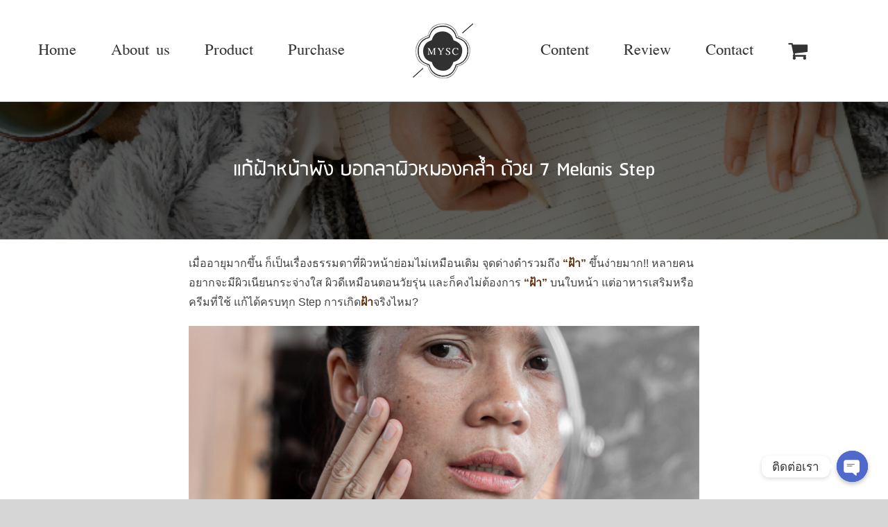

--- FILE ---
content_type: text/html; charset=UTF-8
request_url: https://myscskin.com/melanis-7-melanis-step/
body_size: 23160
content:
<!DOCTYPE html>
<html class="avada-html-layout-wide avada-html-header-position-top" lang="en-US" prefix="og: http://ogp.me/ns# fb: http://ogp.me/ns/fb#">
<head>
	<meta http-equiv="X-UA-Compatible" content="IE=edge" />
	<meta http-equiv="Content-Type" content="text/html; charset=utf-8"/>
	<meta name="viewport" content="width=device-width, initial-scale=1" />
	<meta name='robots' content='index, follow, max-image-preview:large, max-snippet:-1, max-video-preview:-1' />

<!-- Google Tag Manager for WordPress by gtm4wp.com -->
<script data-cfasync="false" data-pagespeed-no-defer>
	var gtm4wp_datalayer_name = "dataLayer";
	var dataLayer = dataLayer || [];
	const gtm4wp_use_sku_instead = false;
	const gtm4wp_id_prefix = '';
	const gtm4wp_remarketing = false;
	const gtm4wp_eec = true;
	const gtm4wp_classicec = true;
	const gtm4wp_currency = 'THB';
	const gtm4wp_product_per_impression = 10;
	const gtm4wp_needs_shipping_address = false;
	const gtm4wp_business_vertical = 'retail';
	const gtm4wp_business_vertical_id = 'id';
</script>
<!-- End Google Tag Manager for WordPress by gtm4wp.com --><script>
const gtm4wp_is_safari = /^((?!chrome|android).)*safari/i.test(navigator.userAgent);
if ( gtm4wp_is_safari ) {
	window.addEventListener('pageshow', function(event) {
		if ( event.persisted ) {
			// if Safari loads the page from cache usually by navigating with the back button
			// it creates issues with product list click tracking
			// therefore GTM4WP forces the page reload in this browser
			window.location.reload();
		}
	});
}
</script>
	<!-- This site is optimized with the Yoast SEO Premium plugin v20.11 (Yoast SEO v20.11) - https://yoast.com/wordpress/plugins/seo/ -->
	<title>แก้ฝ้าหน้าพัง บอกลาผิวหมองคล้ำ ด้วย 7 Melanis Step - MYSC</title><link rel="preload" as="style" href="https://fonts.googleapis.com/css2?family=Roboto+Slab:wght@300;400&#038;display=swap" /><link rel="stylesheet" href="https://fonts.googleapis.com/css2?family=Roboto+Slab:wght@300;400&#038;display=swap" media="print" onload="this.media='all'" /><noscript><link rel="stylesheet" href="https://fonts.googleapis.com/css2?family=Roboto+Slab:wght@300;400&#038;display=swap" /></noscript><link rel="stylesheet" href="https://myscskin.com/wp-content/cache/min/1/75d3e2cbf1a0fea534e631a21a4874aa.css" media="all" data-minify="1" />
	<meta name="description" content="ได้เวลาบอกลาฝ้า ผิวหมองคล้ำ ด้วย Melanis ที่มาพร้อมสุดยอดนวัตกรรมแก้ฝ้า หน้าพัง “7 Melanis Step” เอกสิทธิ์เฉพาะจาก MYSC ที่มี 7 ส่วนประกอบมหัศจรรย์ ที่ออกแบบมาเพื่อจัดการฝ้า แก้ปัญหาผิวเหลืองหมองโดยเฉพาะ" />
	<link rel="canonical" href="https://myscskin.com/melanis-7-melanis-step/" />
	<meta property="og:locale" content="en_US" />
	<meta property="og:type" content="article" />
	<meta property="og:title" content="แก้ฝ้าหน้าพัง บอกลาผิวหมองคล้ำ ด้วย 7 Melanis Step" />
	<meta property="og:description" content="ได้เวลาบอกลาฝ้า ผิวหมองคล้ำ ด้วย Melanis ที่มาพร้อมสุดยอดนวัตกรรมแก้ฝ้า หน้าพัง “7 Melanis Step” เอกสิทธิ์เฉพาะจาก MYSC ที่มี 7 ส่วนประกอบมหัศจรรย์ ที่ออกแบบมาเพื่อจัดการฝ้า แก้ปัญหาผิวเหลืองหมองโดยเฉพาะ" />
	<meta property="og:url" content="https://myscskin.com/melanis-7-melanis-step/" />
	<meta property="og:site_name" content="MYSC" />
	<meta property="article:published_time" content="2022-10-27T08:00:59+00:00" />
	<meta property="article:modified_time" content="2022-10-27T08:00:58+00:00" />
	<meta property="og:image" content="https://myscskin.com/wp-content/uploads/2022/07/Melanis_บทความ-แก้ฝ้าหน้าพัง-บอกลาผิวหมองคล้ำ-ด้วย-7-Melanis-Step_Web_1200x788-1.jpg" />
	<meta property="og:image:width" content="1200" />
	<meta property="og:image:height" content="788" />
	<meta property="og:image:type" content="image/jpeg" />
	<meta name="author" content="Tarat Sapsrithong" />
	<meta name="twitter:card" content="summary_large_image" />
	<meta name="twitter:label1" content="Written by" />
	<meta name="twitter:data1" content="Tarat Sapsrithong" />
	<meta name="twitter:label2" content="Est. reading time" />
	<meta name="twitter:data2" content="6 minutes" />
	<script type="application/ld+json" class="yoast-schema-graph">{"@context":"https://schema.org","@graph":[{"@type":"WebPage","@id":"https://myscskin.com/melanis-7-melanis-step/","url":"https://myscskin.com/melanis-7-melanis-step/","name":"แก้ฝ้าหน้าพัง บอกลาผิวหมองคล้ำ ด้วย 7 Melanis Step - MYSC","isPartOf":{"@id":"https://myscskin.com/#website"},"primaryImageOfPage":{"@id":"https://myscskin.com/melanis-7-melanis-step/#primaryimage"},"image":{"@id":"https://myscskin.com/melanis-7-melanis-step/#primaryimage"},"thumbnailUrl":"https://myscskin.com/wp-content/uploads/2022/07/Melanis_บทความ-แก้ฝ้าหน้าพัง-บอกลาผิวหมองคล้ำ-ด้วย-7-Melanis-Step_Web_1200x788-1.jpg","datePublished":"2022-10-27T08:00:59+00:00","dateModified":"2022-10-27T08:00:58+00:00","author":{"@id":"https://myscskin.com/#/schema/person/9d72f970b74b1fc2fd7166833bda480d"},"description":"ได้เวลาบอกลาฝ้า ผิวหมองคล้ำ ด้วย Melanis ที่มาพร้อมสุดยอดนวัตกรรมแก้ฝ้า หน้าพัง “7 Melanis Step” เอกสิทธิ์เฉพาะจาก MYSC ที่มี 7 ส่วนประกอบมหัศจรรย์ ที่ออกแบบมาเพื่อจัดการฝ้า แก้ปัญหาผิวเหลืองหมองโดยเฉพาะ","breadcrumb":{"@id":"https://myscskin.com/melanis-7-melanis-step/#breadcrumb"},"inLanguage":"en-US","potentialAction":[{"@type":"ReadAction","target":["https://myscskin.com/melanis-7-melanis-step/"]}]},{"@type":"ImageObject","inLanguage":"en-US","@id":"https://myscskin.com/melanis-7-melanis-step/#primaryimage","url":"https://myscskin.com/wp-content/uploads/2022/07/Melanis_บทความ-แก้ฝ้าหน้าพัง-บอกลาผิวหมองคล้ำ-ด้วย-7-Melanis-Step_Web_1200x788-1.jpg","contentUrl":"https://myscskin.com/wp-content/uploads/2022/07/Melanis_บทความ-แก้ฝ้าหน้าพัง-บอกลาผิวหมองคล้ำ-ด้วย-7-Melanis-Step_Web_1200x788-1.jpg","width":1200,"height":788},{"@type":"BreadcrumbList","@id":"https://myscskin.com/melanis-7-melanis-step/#breadcrumb","itemListElement":[{"@type":"ListItem","position":1,"name":"Home","item":"https://myscskin.com/"},{"@type":"ListItem","position":2,"name":"แก้ฝ้าหน้าพัง บอกลาผิวหมองคล้ำ ด้วย 7 Melanis Step"}]},{"@type":"WebSite","@id":"https://myscskin.com/#website","url":"https://myscskin.com/","name":"MYSC","description":"Mythology of Science","potentialAction":[{"@type":"SearchAction","target":{"@type":"EntryPoint","urlTemplate":"https://myscskin.com/?s={search_term_string}"},"query-input":"required name=search_term_string"}],"inLanguage":"en-US"},{"@type":"Person","@id":"https://myscskin.com/#/schema/person/9d72f970b74b1fc2fd7166833bda480d","name":"Tarat Sapsrithong","image":{"@type":"ImageObject","inLanguage":"en-US","@id":"https://myscskin.com/#/schema/person/image/","url":"https://secure.gravatar.com/avatar/3cbc2ec41b0a2ff07cd75fe3fbcac3a66577eaf382d5b1ef69141c19273dfdc6?s=96&d=mm&r=g","contentUrl":"https://secure.gravatar.com/avatar/3cbc2ec41b0a2ff07cd75fe3fbcac3a66577eaf382d5b1ef69141c19273dfdc6?s=96&d=mm&r=g","caption":"Tarat Sapsrithong"},"url":"https://myscskin.com/author/padaloona/"}]}</script>
	<!-- / Yoast SEO Premium plugin. -->


<link rel='dns-prefetch' href='//fonts.googleapis.com' />
<link href='https://fonts.gstatic.com' crossorigin rel='preconnect' />
<link rel="alternate" type="application/rss+xml" title="MYSC &raquo; Feed" href="https://myscskin.com/feed/" />
<link rel="alternate" type="application/rss+xml" title="MYSC &raquo; Comments Feed" href="https://myscskin.com/comments/feed/" />
<link rel="alternate" type="text/calendar" title="MYSC &raquo; iCal Feed" href="https://myscskin.com/events/?ical=1" />
					<link rel="shortcut icon" href="https://myscskin.com/wp-content/uploads/2021/10/MYSC-ok.png" type="image/x-icon" />
		
					<!-- Apple Touch Icon -->
			<link rel="apple-touch-icon" sizes="180x180" href="https://myscskin.com/wp-content/uploads/2021/10/MYSC-ok.png">
		
					<!-- Android Icon -->
			<link rel="icon" sizes="192x192" href="https://myscskin.com/wp-content/uploads/2021/10/MYSC-ok.png">
		
					<!-- MS Edge Icon -->
			<meta name="msapplication-TileImage" content="https://myscskin.com/wp-content/uploads/2021/10/MYSC-ok.png">
				<link rel="alternate" type="application/rss+xml" title="MYSC &raquo; แก้ฝ้าหน้าพัง บอกลาผิวหมองคล้ำ ด้วย 7 Melanis Step Comments Feed" href="https://myscskin.com/melanis-7-melanis-step/feed/" />
<link rel="alternate" title="oEmbed (JSON)" type="application/json+oembed" href="https://myscskin.com/wp-json/oembed/1.0/embed?url=https%3A%2F%2Fmyscskin.com%2Fmelanis-7-melanis-step%2F" />
<link rel="alternate" title="oEmbed (XML)" type="text/xml+oembed" href="https://myscskin.com/wp-json/oembed/1.0/embed?url=https%3A%2F%2Fmyscskin.com%2Fmelanis-7-melanis-step%2F&#038;format=xml" />

		<meta property="og:title" content="แก้ฝ้าหน้าพัง บอกลาผิวหมองคล้ำ ด้วย 7 Melanis Step"/>
		<meta property="og:type" content="article"/>
		<meta property="og:url" content="https://myscskin.com/melanis-7-melanis-step/"/>
		<meta property="og:site_name" content="MYSC"/>
		<meta property="og:description" content="เมื่ออายุมากขึ้น ก็เป็นเรื่องธรรมดาที่ผิวหน้าย่อมไม่เหมือนเดิม จุดด่างดำรวมถึง “ฝ้า” ขึ้นง่ายมาก!! หลายคนอยากจะมีผิวเนียนกระจ่างใส ผิวดีเหมือนตอนวัยรุ่น และก็คงไม่ต้องการ “ฝ้า” บนใบหน้า แต่อาหารเสริมหรือครีมที่ใช้ แก้ได้ครบทุก Step การเกิดฝ้าจริงไหม?



ได้เวลาบอกลาฝ้า ผิวหมองคล้ำ ด้วย Melanis ที่มาพร้อมสุดยอดนวัตกรรมแก้ฝ้า หน้าพัง “7 Melanis Step” เอกสิทธิ์เฉพาะจาก MYSC ที่มี VII ส่วนประกอบมหัศจรรย์ ที่ออกแบบมา"/>

									<meta property="og:image" content="https://myscskin.com/wp-content/uploads/2022/07/Melanis_บทความ-แก้ฝ้าหน้าพัง-บอกลาผิวหมองคล้ำ-ด้วย-7-Melanis-Step_Web_1200x788-1.jpg"/>
							<style id='wp-img-auto-sizes-contain-inline-css' type='text/css'>
img:is([sizes=auto i],[sizes^="auto," i]){contain-intrinsic-size:3000px 1500px}
/*# sourceURL=wp-img-auto-sizes-contain-inline-css */
</style>
<style id='wp-emoji-styles-inline-css' type='text/css'>

	img.wp-smiley, img.emoji {
		display: inline !important;
		border: none !important;
		box-shadow: none !important;
		height: 1em !important;
		width: 1em !important;
		margin: 0 0.07em !important;
		vertical-align: -0.1em !important;
		background: none !important;
		padding: 0 !important;
	}
/*# sourceURL=wp-emoji-styles-inline-css */
</style>
<style id='classic-theme-styles-inline-css' type='text/css'>
/*! This file is auto-generated */
.wp-block-button__link{color:#fff;background-color:#32373c;border-radius:9999px;box-shadow:none;text-decoration:none;padding:calc(.667em + 2px) calc(1.333em + 2px);font-size:1.125em}.wp-block-file__button{background:#32373c;color:#fff;text-decoration:none}
/*# sourceURL=/wp-includes/css/classic-themes.min.css */
</style>



<style id='woocommerce-inline-inline-css' type='text/css'>
.woocommerce form .form-row .required { visibility: visible; }
/*# sourceURL=woocommerce-inline-inline-css */
</style>

<style id='wp-block-paragraph-inline-css' type='text/css'>
.is-small-text{font-size:.875em}.is-regular-text{font-size:1em}.is-large-text{font-size:2.25em}.is-larger-text{font-size:3em}.has-drop-cap:not(:focus):first-letter{float:left;font-size:8.4em;font-style:normal;font-weight:100;line-height:.68;margin:.05em .1em 0 0;text-transform:uppercase}body.rtl .has-drop-cap:not(:focus):first-letter{float:none;margin-left:.1em}p.has-drop-cap.has-background{overflow:hidden}:root :where(p.has-background){padding:1.25em 2.375em}:where(p.has-text-color:not(.has-link-color)) a{color:inherit}p.has-text-align-left[style*="writing-mode:vertical-lr"],p.has-text-align-right[style*="writing-mode:vertical-rl"]{rotate:180deg}
/*# sourceURL=https://myscskin.com/wp-includes/blocks/paragraph/style.min.css */
</style>
<style id='wp-block-image-inline-css' type='text/css'>
.wp-block-image>a,.wp-block-image>figure>a{display:inline-block}.wp-block-image img{box-sizing:border-box;height:auto;max-width:100%;vertical-align:bottom}@media not (prefers-reduced-motion){.wp-block-image img.hide{visibility:hidden}.wp-block-image img.show{animation:show-content-image .4s}}.wp-block-image[style*=border-radius] img,.wp-block-image[style*=border-radius]>a{border-radius:inherit}.wp-block-image.has-custom-border img{box-sizing:border-box}.wp-block-image.aligncenter{text-align:center}.wp-block-image.alignfull>a,.wp-block-image.alignwide>a{width:100%}.wp-block-image.alignfull img,.wp-block-image.alignwide img{height:auto;width:100%}.wp-block-image .aligncenter,.wp-block-image .alignleft,.wp-block-image .alignright,.wp-block-image.aligncenter,.wp-block-image.alignleft,.wp-block-image.alignright{display:table}.wp-block-image .aligncenter>figcaption,.wp-block-image .alignleft>figcaption,.wp-block-image .alignright>figcaption,.wp-block-image.aligncenter>figcaption,.wp-block-image.alignleft>figcaption,.wp-block-image.alignright>figcaption{caption-side:bottom;display:table-caption}.wp-block-image .alignleft{float:left;margin:.5em 1em .5em 0}.wp-block-image .alignright{float:right;margin:.5em 0 .5em 1em}.wp-block-image .aligncenter{margin-left:auto;margin-right:auto}.wp-block-image :where(figcaption){margin-bottom:1em;margin-top:.5em}.wp-block-image.is-style-circle-mask img{border-radius:9999px}@supports ((-webkit-mask-image:none) or (mask-image:none)) or (-webkit-mask-image:none){.wp-block-image.is-style-circle-mask img{border-radius:0;-webkit-mask-image:url('data:image/svg+xml;utf8,<svg viewBox="0 0 100 100" xmlns="http://www.w3.org/2000/svg"><circle cx="50" cy="50" r="50"/></svg>');mask-image:url('data:image/svg+xml;utf8,<svg viewBox="0 0 100 100" xmlns="http://www.w3.org/2000/svg"><circle cx="50" cy="50" r="50"/></svg>');mask-mode:alpha;-webkit-mask-position:center;mask-position:center;-webkit-mask-repeat:no-repeat;mask-repeat:no-repeat;-webkit-mask-size:contain;mask-size:contain}}:root :where(.wp-block-image.is-style-rounded img,.wp-block-image .is-style-rounded img){border-radius:9999px}.wp-block-image figure{margin:0}.wp-lightbox-container{display:flex;flex-direction:column;position:relative}.wp-lightbox-container img{cursor:zoom-in}.wp-lightbox-container img:hover+button{opacity:1}.wp-lightbox-container button{align-items:center;backdrop-filter:blur(16px) saturate(180%);background-color:#5a5a5a40;border:none;border-radius:4px;cursor:zoom-in;display:flex;height:20px;justify-content:center;opacity:0;padding:0;position:absolute;right:16px;text-align:center;top:16px;width:20px;z-index:100}@media not (prefers-reduced-motion){.wp-lightbox-container button{transition:opacity .2s ease}}.wp-lightbox-container button:focus-visible{outline:3px auto #5a5a5a40;outline:3px auto -webkit-focus-ring-color;outline-offset:3px}.wp-lightbox-container button:hover{cursor:pointer;opacity:1}.wp-lightbox-container button:focus{opacity:1}.wp-lightbox-container button:focus,.wp-lightbox-container button:hover,.wp-lightbox-container button:not(:hover):not(:active):not(.has-background){background-color:#5a5a5a40;border:none}.wp-lightbox-overlay{box-sizing:border-box;cursor:zoom-out;height:100vh;left:0;overflow:hidden;position:fixed;top:0;visibility:hidden;width:100%;z-index:100000}.wp-lightbox-overlay .close-button{align-items:center;cursor:pointer;display:flex;justify-content:center;min-height:40px;min-width:40px;padding:0;position:absolute;right:calc(env(safe-area-inset-right) + 16px);top:calc(env(safe-area-inset-top) + 16px);z-index:5000000}.wp-lightbox-overlay .close-button:focus,.wp-lightbox-overlay .close-button:hover,.wp-lightbox-overlay .close-button:not(:hover):not(:active):not(.has-background){background:none;border:none}.wp-lightbox-overlay .lightbox-image-container{height:var(--wp--lightbox-container-height);left:50%;overflow:hidden;position:absolute;top:50%;transform:translate(-50%,-50%);transform-origin:top left;width:var(--wp--lightbox-container-width);z-index:9999999999}.wp-lightbox-overlay .wp-block-image{align-items:center;box-sizing:border-box;display:flex;height:100%;justify-content:center;margin:0;position:relative;transform-origin:0 0;width:100%;z-index:3000000}.wp-lightbox-overlay .wp-block-image img{height:var(--wp--lightbox-image-height);min-height:var(--wp--lightbox-image-height);min-width:var(--wp--lightbox-image-width);width:var(--wp--lightbox-image-width)}.wp-lightbox-overlay .wp-block-image figcaption{display:none}.wp-lightbox-overlay button{background:none;border:none}.wp-lightbox-overlay .scrim{background-color:#fff;height:100%;opacity:.9;position:absolute;width:100%;z-index:2000000}.wp-lightbox-overlay.active{visibility:visible}@media not (prefers-reduced-motion){.wp-lightbox-overlay.active{animation:turn-on-visibility .25s both}.wp-lightbox-overlay.active img{animation:turn-on-visibility .35s both}.wp-lightbox-overlay.show-closing-animation:not(.active){animation:turn-off-visibility .35s both}.wp-lightbox-overlay.show-closing-animation:not(.active) img{animation:turn-off-visibility .25s both}.wp-lightbox-overlay.zoom.active{animation:none;opacity:1;visibility:visible}.wp-lightbox-overlay.zoom.active .lightbox-image-container{animation:lightbox-zoom-in .4s}.wp-lightbox-overlay.zoom.active .lightbox-image-container img{animation:none}.wp-lightbox-overlay.zoom.active .scrim{animation:turn-on-visibility .4s forwards}.wp-lightbox-overlay.zoom.show-closing-animation:not(.active){animation:none}.wp-lightbox-overlay.zoom.show-closing-animation:not(.active) .lightbox-image-container{animation:lightbox-zoom-out .4s}.wp-lightbox-overlay.zoom.show-closing-animation:not(.active) .lightbox-image-container img{animation:none}.wp-lightbox-overlay.zoom.show-closing-animation:not(.active) .scrim{animation:turn-off-visibility .4s forwards}}@keyframes show-content-image{0%{visibility:hidden}99%{visibility:hidden}to{visibility:visible}}@keyframes turn-on-visibility{0%{opacity:0}to{opacity:1}}@keyframes turn-off-visibility{0%{opacity:1;visibility:visible}99%{opacity:0;visibility:visible}to{opacity:0;visibility:hidden}}@keyframes lightbox-zoom-in{0%{transform:translate(calc((-100vw + var(--wp--lightbox-scrollbar-width))/2 + var(--wp--lightbox-initial-left-position)),calc(-50vh + var(--wp--lightbox-initial-top-position))) scale(var(--wp--lightbox-scale))}to{transform:translate(-50%,-50%) scale(1)}}@keyframes lightbox-zoom-out{0%{transform:translate(-50%,-50%) scale(1);visibility:visible}99%{visibility:visible}to{transform:translate(calc((-100vw + var(--wp--lightbox-scrollbar-width))/2 + var(--wp--lightbox-initial-left-position)),calc(-50vh + var(--wp--lightbox-initial-top-position))) scale(var(--wp--lightbox-scale));visibility:hidden}}
/*# sourceURL=https://myscskin.com/wp-includes/blocks/image/style.min.css */
</style>
<style id='wp-block-image-theme-inline-css' type='text/css'>
:root :where(.wp-block-image figcaption){color:#555;font-size:13px;text-align:center}.is-dark-theme :root :where(.wp-block-image figcaption){color:#ffffffa6}.wp-block-image{margin:0 0 1em}
/*# sourceURL=https://myscskin.com/wp-includes/blocks/image/theme.min.css */
</style>



<script type="text/template" id="tmpl-variation-template">
	<div class="woocommerce-variation-description">{{{ data.variation.variation_description }}}</div>
	<div class="woocommerce-variation-price">{{{ data.variation.price_html }}}</div>
	<div class="woocommerce-variation-availability">{{{ data.variation.availability_html }}}</div>
</script>
<script type="text/template" id="tmpl-unavailable-variation-template">
	<p>Sorry, this product is unavailable. Please choose a different combination.</p>
</script>
<script type="text/javascript" src="https://myscskin.com/wp-includes/js/jquery/jquery.min.js?ver=3.7.1" id="jquery-core-js"></script>

<script type="text/javascript" id="chaty-front-end-js-extra">
/* <![CDATA[ */
var chaty_settings = {"ajax_url":"https://myscskin.com/wp-admin/admin-ajax.php","analytics":"0","chaty_widgets":[{"id":0,"identifier":0,"settings":{"show_close_button":1,"position":"right","custom_position":1,"bottom_spacing":"25","side_spacing":"25","icon_view":"vertical","default_state":"click","cta_text":"\u0e15\u0e34\u0e14\u0e15\u0e48\u0e2d\u0e40\u0e23\u0e32","cta_text_color":"#333333","cta_bg_color":"#ffffff","show_cta":"all_time","is_pending_mesg_enabled":"off","pending_mesg_count":"1","pending_mesg_count_color":"#ffffff","pending_mesg_count_bgcolor":"#dd0000","widget_icon":"chat-base","widget_icon_url":"","font_family":"-apple-system,BlinkMacSystemFont,Segoe UI,Roboto,Oxygen-Sans,Ubuntu,Cantarell,Helvetica Neue,sans-serif","widget_size":"45","custom_widget_size":"45","is_google_analytics_enabled":0,"close_text":"\u0e1b\u0e34\u0e14","widget_color":"#4F6ACA","widget_rgb_color":"79,106,202","has_custom_css":0,"custom_css":"","widget_token":"82a42b952f","widget_index":"","attention_effect":"jump"},"triggers":{"has_time_delay":1,"time_delay":"0","exit_intent":0,"has_display_after_page_scroll":0,"display_after_page_scroll":"0","auto_hide_widget":0,"hide_after":0,"show_on_pages_rules":[],"time_diff":0,"has_date_scheduling_rules":0,"date_scheduling_rules":{"start_date_time":"","end_date_time":""},"date_scheduling_rules_timezone":0,"day_hours_scheduling_rules_timezone":0,"has_day_hours_scheduling_rules":[],"day_hours_scheduling_rules":[],"day_time_diff":0,"show_on_direct_visit":0,"show_on_referrer_social_network":0,"show_on_referrer_search_engines":0,"show_on_referrer_google_ads":0,"show_on_referrer_urls":[],"has_show_on_specific_referrer_urls":0,"has_traffic_source":0,"has_countries":0,"countries":[],"has_target_rules":0},"channels":[{"channel":"Facebook_Messenger","value":"m.me/myscskin ","hover_text":"Facebook Messenger","svg_icon":"\u003Csvg aria-hidden=\"true\" class=\"ico_d \" width=\"39\" height=\"39\" viewBox=\"0 0 39 39\" fill=\"none\" xmlns=\"http://www.w3.org/2000/svg\" style=\"transform: rotate(0deg);\"\u003E\u003Ccircle class=\"color-element\" cx=\"19.4395\" cy=\"19.4395\" r=\"19.4395\" fill=\"#1E88E5\"/\u003E\u003Cpath fill-rule=\"evenodd\" clip-rule=\"evenodd\" d=\"M0 9.63934C0 4.29861 4.68939 0 10.4209 0C16.1524 0 20.8418 4.29861 20.8418 9.63934C20.8418 14.98 16.1524 19.2787 10.4209 19.2787C9.37878 19.2787 8.33673 19.1484 7.42487 18.8879L3.90784 20.8418V17.1945C1.56311 15.3708 0 12.6353 0 9.63934ZM8.85779 10.1604L11.463 13.0261L17.1945 6.90384L12.1143 9.76959L9.37885 6.90384L3.64734 13.0261L8.85779 10.1604Z\" transform=\"translate(9.01854 10.3146)\" fill=\"white\"/\u003E\u003C/svg\u003E","is_desktop":1,"is_mobile":1,"icon_color":"#1E88E5","icon_rgb_color":"30,136,229","channel_type":"Facebook_Messenger","custom_image_url":"","order":"","pre_set_message":"","is_use_web_version":"1","is_open_new_tab":"1","is_default_open":"0","has_welcome_message":"0","chat_welcome_message":"","qr_code_image_url":"","mail_subject":"","channel_account_type":"personal","contact_form_settings":[],"contact_fields":[],"url":"https://m.me/myscskin%20","mobile_target":"","desktop_target":"_blank","target":"_blank","is_agent":0,"agent_data":[],"header_text":"","header_sub_text":"","header_bg_color":"","header_text_color":"","widget_token":"82a42b952f","widget_index":"","click_event":""},{"channel":"Line","value":"https://lin.ee/o81hUSH","hover_text":"Line","svg_icon":"\u003Csvg aria-hidden=\"true\" class=\"ico_d \" width=\"39\" height=\"39\" viewBox=\"0 0 39 39\" fill=\"none\" xmlns=\"http://www.w3.org/2000/svg\" style=\"transform: rotate(0deg);\"\u003E\u003Ccircle class=\"color-element\" cx=\"19.4395\" cy=\"19.4395\" r=\"19.4395\" fill=\"#38B900\"\u003E\u003C/circle\u003E\u003Cpath d=\"M24 9.36561C24 4.19474 18.6178 0 12 0C5.38215 0 0 4.19474 0 9.36561C0 13.9825 4.25629 17.8606 10.0229 18.5993C10.4073 18.6785 10.9565 18.8368 11.0664 19.1797C11.1762 19.4699 11.1487 19.9184 11.0938 20.235C11.0938 20.235 10.9565 21.0528 10.9291 21.2111C10.8741 21.5013 10.6819 22.3456 11.9725 21.8443C13.2632 21.3167 18.8924 17.9398 21.3913 15.1433C23.1487 13.2702 24 11.4234 24 9.36561Z\" transform=\"translate(7 10)\" fill=\"white\"\u003E\u003C/path\u003E\u003Cpath d=\"M1.0984 0H0.24714C0.10984 0 -2.09503e-07 0.105528 -2.09503e-07 0.211056V5.22364C-2.09503e-07 5.35555 0.10984 5.43469 0.24714 5.43469H1.0984C1.2357 5.43469 1.34554 5.32917 1.34554 5.22364V0.211056C1.34554 0.105528 1.2357 0 1.0984 0Z\" transform=\"translate(15.4577 16.8593)\" fill=\"#38B900\" class=\"color-element\"\u003E\u003C/path\u003E\u003Cpath d=\"M4.66819 0H3.81693C3.67963 0 3.56979 0.105528 3.56979 0.211056V3.19222L1.18078 0.0791458C1.18078 0.0791458 1.18078 0.0527642 1.15332 0.0527642C1.15332 0.0527642 1.15332 0.0527641 1.12586 0.0263821C1.12586 0.0263821 1.12586 0.0263821 1.0984 0.0263821H0.247139C0.10984 0.0263821 4.19006e-07 0.13191 4.19006e-07 0.237438V5.25002C4.19006e-07 5.38193 0.10984 5.46108 0.247139 5.46108H1.0984C1.2357 5.46108 1.34554 5.35555 1.34554 5.25002V2.26885L3.73455 5.38193C3.76201 5.40831 3.76201 5.43469 3.78947 5.43469C3.78947 5.43469 3.78947 5.43469 3.81693 5.43469C3.81693 5.43469 3.81693 5.43469 3.84439 5.43469C3.87185 5.43469 3.87185 5.43469 3.89931 5.43469H4.75057C4.88787 5.43469 4.99771 5.32917 4.99771 5.22364V0.211056C4.91533 0.105528 4.80549 0 4.66819 0Z\" transform=\"translate(17.6819 16.8593)\" fill=\"#38B900\" class=\"color-element\"\u003E\u003C/path\u003E\u003Cpath d=\"M3.62471 4.22112H1.34554V0.237438C1.34554 0.105528 1.2357 0 1.0984 0H0.24714C0.10984 0 -5.23757e-08 0.105528 -5.23757e-08 0.237438V5.25002C-5.23757e-08 5.30278 0.0274599 5.35555 0.0549198 5.40831C0.10984 5.43469 0.16476 5.46108 0.21968 5.46108H3.56979C3.70709 5.46108 3.78947 5.35555 3.78947 5.22364V4.4058C3.87185 4.32665 3.76201 4.22112 3.62471 4.22112Z\" transform=\"translate(10.8993 16.8593)\" fill=\"#38B900\" class=\"color-element\"\u003E\u003C/path\u003E\u003Cpath d=\"M3.56979 1.29272C3.70709 1.29272 3.78947 1.18719 3.78947 1.05528V0.237438C3.78947 0.105528 3.67963 -1.00639e-07 3.56979 -1.00639e-07H0.219679C0.164759 -1.00639e-07 0.10984 0.0263821 0.0549199 0.0527641C0.02746 0.105528 -2.09503e-07 0.158292 -2.09503e-07 0.211056V5.22364C-2.09503e-07 5.2764 0.02746 5.32917 0.0549199 5.38193C0.10984 5.40831 0.164759 5.43469 0.219679 5.43469H3.56979C3.70709 5.43469 3.78947 5.32917 3.78947 5.19726V4.37941C3.78947 4.2475 3.67963 4.14198 3.56979 4.14198H1.29062V3.29775H3.56979C3.70709 3.29775 3.78947 3.19222 3.78947 3.06031V2.24247C3.78947 2.11056 3.67963 2.00503 3.56979 2.00503H1.29062V1.16081H3.56979V1.29272Z\" transform=\"translate(23.421 16.8329)\" fill=\"#38B900\" class=\"color-element\"\u003E\u003C/path\u003E\u003C/svg\u003E","is_desktop":1,"is_mobile":1,"icon_color":"#38B900","icon_rgb_color":"56,185,0","channel_type":"Line","custom_image_url":"","order":"","pre_set_message":"","is_use_web_version":"1","is_open_new_tab":"1","is_default_open":"0","has_welcome_message":"0","chat_welcome_message":"","qr_code_image_url":"","mail_subject":"","channel_account_type":"personal","contact_form_settings":[],"contact_fields":[],"url":"https://lin.ee/o81hUSH","mobile_target":"_blank","desktop_target":"_blank","target":"_blank","is_agent":0,"agent_data":[],"header_text":"","header_sub_text":"","header_bg_color":"","header_text_color":"","widget_token":"82a42b952f","widget_index":"","click_event":""}]}],"data_analytics_settings":"off"};
//# sourceURL=chaty-front-end-js-extra
/* ]]> */
</script>





<link rel="https://api.w.org/" href="https://myscskin.com/wp-json/" /><link rel="alternate" title="JSON" type="application/json" href="https://myscskin.com/wp-json/wp/v2/posts/4605" /><link rel="EditURI" type="application/rsd+xml" title="RSD" href="https://myscskin.com/xmlrpc.php?rsd" />
<meta name="generator" content="WordPress 6.9" />
<meta name="generator" content="WooCommerce 6.6.1" />
<link rel='shortlink' href='https://myscskin.com/?p=4605' />
<meta name="tec-api-version" content="v1"><meta name="tec-api-origin" content="https://myscskin.com"><link rel="alternate" href="https://myscskin.com/wp-json/tribe/events/v1/" />
<!-- Google Tag Manager for WordPress by gtm4wp.com -->
<!-- GTM Container placement set to footer -->
<script data-cfasync="false" data-pagespeed-no-defer>
	var dataLayer_content = {"pagePostType":"post","pagePostType2":"single-post","pageCategory":["%e0%b8%9a%e0%b8%97%e0%b8%84%e0%b8%a7%e0%b8%b2%e0%b8%a1"],"pagePostAuthor":"Tarat Sapsrithong","cartContent":{"totals":{"applied_coupons":[],"discount_total":0,"subtotal":0,"total":0},"items":[]}};
	dataLayer.push( dataLayer_content );
</script>
<script data-cfasync="false">
(function(w,d,s,l,i){w[l]=w[l]||[];w[l].push({'gtm.start':
new Date().getTime(),event:'gtm.js'});var f=d.getElementsByTagName(s)[0],
j=d.createElement(s),dl=l!='dataLayer'?'&l='+l:'';j.async=true;j.src=
'//www.googletagmanager.com/gtm.'+'js?id='+i+dl;f.parentNode.insertBefore(j,f);
})(window,document,'script','dataLayer','GTM-K35BD4V');
</script>
<!-- End Google Tag Manager -->
<!-- End Google Tag Manager for WordPress by gtm4wp.com --><style type="text/css" id="css-fb-visibility">@media screen and (max-width: 640px){.fusion-no-small-visibility{display:none !important;}body:not(.fusion-builder-ui-wireframe) .sm-text-align-center{text-align:center !important;}body:not(.fusion-builder-ui-wireframe) .sm-text-align-left{text-align:left !important;}body:not(.fusion-builder-ui-wireframe) .sm-text-align-right{text-align:right !important;}body:not(.fusion-builder-ui-wireframe) .sm-flex-align-center{justify-content:center !important;}body:not(.fusion-builder-ui-wireframe) .sm-flex-align-flex-start{justify-content:flex-start !important;}body:not(.fusion-builder-ui-wireframe) .sm-flex-align-flex-end{justify-content:flex-end !important;}body:not(.fusion-builder-ui-wireframe) .sm-mx-auto{margin-left:auto !important;margin-right:auto !important;}body:not(.fusion-builder-ui-wireframe) .sm-ml-auto{margin-left:auto !important;}body:not(.fusion-builder-ui-wireframe) .sm-mr-auto{margin-right:auto !important;}body:not(.fusion-builder-ui-wireframe) .fusion-absolute-position-small{position:absolute;top:auto;width:100%;}}@media screen and (min-width: 641px) and (max-width: 1024px){.fusion-no-medium-visibility{display:none !important;}body:not(.fusion-builder-ui-wireframe) .md-text-align-center{text-align:center !important;}body:not(.fusion-builder-ui-wireframe) .md-text-align-left{text-align:left !important;}body:not(.fusion-builder-ui-wireframe) .md-text-align-right{text-align:right !important;}body:not(.fusion-builder-ui-wireframe) .md-flex-align-center{justify-content:center !important;}body:not(.fusion-builder-ui-wireframe) .md-flex-align-flex-start{justify-content:flex-start !important;}body:not(.fusion-builder-ui-wireframe) .md-flex-align-flex-end{justify-content:flex-end !important;}body:not(.fusion-builder-ui-wireframe) .md-mx-auto{margin-left:auto !important;margin-right:auto !important;}body:not(.fusion-builder-ui-wireframe) .md-ml-auto{margin-left:auto !important;}body:not(.fusion-builder-ui-wireframe) .md-mr-auto{margin-right:auto !important;}body:not(.fusion-builder-ui-wireframe) .fusion-absolute-position-medium{position:absolute;top:auto;width:100%;}}@media screen and (min-width: 1025px){.fusion-no-large-visibility{display:none !important;}body:not(.fusion-builder-ui-wireframe) .lg-text-align-center{text-align:center !important;}body:not(.fusion-builder-ui-wireframe) .lg-text-align-left{text-align:left !important;}body:not(.fusion-builder-ui-wireframe) .lg-text-align-right{text-align:right !important;}body:not(.fusion-builder-ui-wireframe) .lg-flex-align-center{justify-content:center !important;}body:not(.fusion-builder-ui-wireframe) .lg-flex-align-flex-start{justify-content:flex-start !important;}body:not(.fusion-builder-ui-wireframe) .lg-flex-align-flex-end{justify-content:flex-end !important;}body:not(.fusion-builder-ui-wireframe) .lg-mx-auto{margin-left:auto !important;margin-right:auto !important;}body:not(.fusion-builder-ui-wireframe) .lg-ml-auto{margin-left:auto !important;}body:not(.fusion-builder-ui-wireframe) .lg-mr-auto{margin-right:auto !important;}body:not(.fusion-builder-ui-wireframe) .fusion-absolute-position-large{position:absolute;top:auto;width:100%;}}</style>	<noscript><style>.woocommerce-product-gallery{ opacity: 1 !important; }</style></noscript>
	<style type="text/css">.recentcomments a{display:inline !important;padding:0 !important;margin:0 !important;}</style><style type="text/css" id="custom-background-css">
body.custom-background { background-color: #221e20; }
</style>
	<meta name="generator" content="Powered by Slider Revolution 6.4.8 - responsive, Mobile-Friendly Slider Plugin for WordPress with comfortable drag and drop interface." />
			<style id="wpsp-style-frontend"></style>
			<script type="text/javascript">function setREVStartSize(e){
			//window.requestAnimationFrame(function() {				 
				window.RSIW = window.RSIW===undefined ? window.innerWidth : window.RSIW;	
				window.RSIH = window.RSIH===undefined ? window.innerHeight : window.RSIH;	
				try {								
					var pw = document.getElementById(e.c).parentNode.offsetWidth,
						newh;
					pw = pw===0 || isNaN(pw) ? window.RSIW : pw;
					e.tabw = e.tabw===undefined ? 0 : parseInt(e.tabw);
					e.thumbw = e.thumbw===undefined ? 0 : parseInt(e.thumbw);
					e.tabh = e.tabh===undefined ? 0 : parseInt(e.tabh);
					e.thumbh = e.thumbh===undefined ? 0 : parseInt(e.thumbh);
					e.tabhide = e.tabhide===undefined ? 0 : parseInt(e.tabhide);
					e.thumbhide = e.thumbhide===undefined ? 0 : parseInt(e.thumbhide);
					e.mh = e.mh===undefined || e.mh=="" || e.mh==="auto" ? 0 : parseInt(e.mh,0);		
					if(e.layout==="fullscreen" || e.l==="fullscreen") 						
						newh = Math.max(e.mh,window.RSIH);					
					else{					
						e.gw = Array.isArray(e.gw) ? e.gw : [e.gw];
						for (var i in e.rl) if (e.gw[i]===undefined || e.gw[i]===0) e.gw[i] = e.gw[i-1];					
						e.gh = e.el===undefined || e.el==="" || (Array.isArray(e.el) && e.el.length==0)? e.gh : e.el;
						e.gh = Array.isArray(e.gh) ? e.gh : [e.gh];
						for (var i in e.rl) if (e.gh[i]===undefined || e.gh[i]===0) e.gh[i] = e.gh[i-1];
											
						var nl = new Array(e.rl.length),
							ix = 0,						
							sl;					
						e.tabw = e.tabhide>=pw ? 0 : e.tabw;
						e.thumbw = e.thumbhide>=pw ? 0 : e.thumbw;
						e.tabh = e.tabhide>=pw ? 0 : e.tabh;
						e.thumbh = e.thumbhide>=pw ? 0 : e.thumbh;					
						for (var i in e.rl) nl[i] = e.rl[i]<window.RSIW ? 0 : e.rl[i];
						sl = nl[0];									
						for (var i in nl) if (sl>nl[i] && nl[i]>0) { sl = nl[i]; ix=i;}															
						var m = pw>(e.gw[ix]+e.tabw+e.thumbw) ? 1 : (pw-(e.tabw+e.thumbw)) / (e.gw[ix]);					
						newh =  (e.gh[ix] * m) + (e.tabh + e.thumbh);
					}				
					if(window.rs_init_css===undefined) window.rs_init_css = document.head.appendChild(document.createElement("style"));					
					document.getElementById(e.c).height = newh+"px";
					window.rs_init_css.innerHTML += "#"+e.c+"_wrapper { height: "+newh+"px }";				
				} catch(e){
					console.log("Failure at Presize of Slider:" + e)
				}					   
			//});
		  };</script>
		
		<noscript><style id="rocket-lazyload-nojs-css">.rll-youtube-player, [data-lazy-src]{display:none !important;}</style></noscript>
	<meta name="facebook-domain-verification" content="wrdtl6am60alys1er3csk5yjnyy3ui" />

<!-- Facebook Pixel Code -->
<script>
!function(f,b,e,v,n,t,s)
{if(f.fbq)return;n=f.fbq=function(){n.callMethod?
n.callMethod.apply(n,arguments):n.queue.push(arguments)};
if(!f._fbq)f._fbq=n;n.push=n;n.loaded=!0;n.version='2.0';
n.queue=[];t=b.createElement(e);t.async=!0;
t.src=v;s=b.getElementsByTagName(e)[0];
s.parentNode.insertBefore(t,s)}(window, document,'script',
'https://connect.facebook.net/en_US/fbevents.js');
fbq('init', '941280993325590');
fbq('track', 'PageView');
</script>
<noscript><img height="1" width="1" style="display:none"
src="https://www.facebook.com/tr?id=941280993325590&ev=PageView&noscript=1"
/></noscript>
<!-- End Facebook Pixel Code --><style id='global-styles-inline-css' type='text/css'>
:root{--wp--preset--aspect-ratio--square: 1;--wp--preset--aspect-ratio--4-3: 4/3;--wp--preset--aspect-ratio--3-4: 3/4;--wp--preset--aspect-ratio--3-2: 3/2;--wp--preset--aspect-ratio--2-3: 2/3;--wp--preset--aspect-ratio--16-9: 16/9;--wp--preset--aspect-ratio--9-16: 9/16;--wp--preset--color--black: #000000;--wp--preset--color--cyan-bluish-gray: #abb8c3;--wp--preset--color--white: #ffffff;--wp--preset--color--pale-pink: #f78da7;--wp--preset--color--vivid-red: #cf2e2e;--wp--preset--color--luminous-vivid-orange: #ff6900;--wp--preset--color--luminous-vivid-amber: #fcb900;--wp--preset--color--light-green-cyan: #7bdcb5;--wp--preset--color--vivid-green-cyan: #00d084;--wp--preset--color--pale-cyan-blue: #8ed1fc;--wp--preset--color--vivid-cyan-blue: #0693e3;--wp--preset--color--vivid-purple: #9b51e0;--wp--preset--gradient--vivid-cyan-blue-to-vivid-purple: linear-gradient(135deg,rgb(6,147,227) 0%,rgb(155,81,224) 100%);--wp--preset--gradient--light-green-cyan-to-vivid-green-cyan: linear-gradient(135deg,rgb(122,220,180) 0%,rgb(0,208,130) 100%);--wp--preset--gradient--luminous-vivid-amber-to-luminous-vivid-orange: linear-gradient(135deg,rgb(252,185,0) 0%,rgb(255,105,0) 100%);--wp--preset--gradient--luminous-vivid-orange-to-vivid-red: linear-gradient(135deg,rgb(255,105,0) 0%,rgb(207,46,46) 100%);--wp--preset--gradient--very-light-gray-to-cyan-bluish-gray: linear-gradient(135deg,rgb(238,238,238) 0%,rgb(169,184,195) 100%);--wp--preset--gradient--cool-to-warm-spectrum: linear-gradient(135deg,rgb(74,234,220) 0%,rgb(151,120,209) 20%,rgb(207,42,186) 40%,rgb(238,44,130) 60%,rgb(251,105,98) 80%,rgb(254,248,76) 100%);--wp--preset--gradient--blush-light-purple: linear-gradient(135deg,rgb(255,206,236) 0%,rgb(152,150,240) 100%);--wp--preset--gradient--blush-bordeaux: linear-gradient(135deg,rgb(254,205,165) 0%,rgb(254,45,45) 50%,rgb(107,0,62) 100%);--wp--preset--gradient--luminous-dusk: linear-gradient(135deg,rgb(255,203,112) 0%,rgb(199,81,192) 50%,rgb(65,88,208) 100%);--wp--preset--gradient--pale-ocean: linear-gradient(135deg,rgb(255,245,203) 0%,rgb(182,227,212) 50%,rgb(51,167,181) 100%);--wp--preset--gradient--electric-grass: linear-gradient(135deg,rgb(202,248,128) 0%,rgb(113,206,126) 100%);--wp--preset--gradient--midnight: linear-gradient(135deg,rgb(2,3,129) 0%,rgb(40,116,252) 100%);--wp--preset--font-size--small: 12px;--wp--preset--font-size--medium: 20px;--wp--preset--font-size--large: 24px;--wp--preset--font-size--x-large: 42px;--wp--preset--font-size--normal: 16px;--wp--preset--font-size--xlarge: 32px;--wp--preset--font-size--huge: 48px;--wp--preset--spacing--20: 0.44rem;--wp--preset--spacing--30: 0.67rem;--wp--preset--spacing--40: 1rem;--wp--preset--spacing--50: 1.5rem;--wp--preset--spacing--60: 2.25rem;--wp--preset--spacing--70: 3.38rem;--wp--preset--spacing--80: 5.06rem;--wp--preset--shadow--natural: 6px 6px 9px rgba(0, 0, 0, 0.2);--wp--preset--shadow--deep: 12px 12px 50px rgba(0, 0, 0, 0.4);--wp--preset--shadow--sharp: 6px 6px 0px rgba(0, 0, 0, 0.2);--wp--preset--shadow--outlined: 6px 6px 0px -3px rgb(255, 255, 255), 6px 6px rgb(0, 0, 0);--wp--preset--shadow--crisp: 6px 6px 0px rgb(0, 0, 0);}:where(.is-layout-flex){gap: 0.5em;}:where(.is-layout-grid){gap: 0.5em;}body .is-layout-flex{display: flex;}.is-layout-flex{flex-wrap: wrap;align-items: center;}.is-layout-flex > :is(*, div){margin: 0;}body .is-layout-grid{display: grid;}.is-layout-grid > :is(*, div){margin: 0;}:where(.wp-block-columns.is-layout-flex){gap: 2em;}:where(.wp-block-columns.is-layout-grid){gap: 2em;}:where(.wp-block-post-template.is-layout-flex){gap: 1.25em;}:where(.wp-block-post-template.is-layout-grid){gap: 1.25em;}.has-black-color{color: var(--wp--preset--color--black) !important;}.has-cyan-bluish-gray-color{color: var(--wp--preset--color--cyan-bluish-gray) !important;}.has-white-color{color: var(--wp--preset--color--white) !important;}.has-pale-pink-color{color: var(--wp--preset--color--pale-pink) !important;}.has-vivid-red-color{color: var(--wp--preset--color--vivid-red) !important;}.has-luminous-vivid-orange-color{color: var(--wp--preset--color--luminous-vivid-orange) !important;}.has-luminous-vivid-amber-color{color: var(--wp--preset--color--luminous-vivid-amber) !important;}.has-light-green-cyan-color{color: var(--wp--preset--color--light-green-cyan) !important;}.has-vivid-green-cyan-color{color: var(--wp--preset--color--vivid-green-cyan) !important;}.has-pale-cyan-blue-color{color: var(--wp--preset--color--pale-cyan-blue) !important;}.has-vivid-cyan-blue-color{color: var(--wp--preset--color--vivid-cyan-blue) !important;}.has-vivid-purple-color{color: var(--wp--preset--color--vivid-purple) !important;}.has-black-background-color{background-color: var(--wp--preset--color--black) !important;}.has-cyan-bluish-gray-background-color{background-color: var(--wp--preset--color--cyan-bluish-gray) !important;}.has-white-background-color{background-color: var(--wp--preset--color--white) !important;}.has-pale-pink-background-color{background-color: var(--wp--preset--color--pale-pink) !important;}.has-vivid-red-background-color{background-color: var(--wp--preset--color--vivid-red) !important;}.has-luminous-vivid-orange-background-color{background-color: var(--wp--preset--color--luminous-vivid-orange) !important;}.has-luminous-vivid-amber-background-color{background-color: var(--wp--preset--color--luminous-vivid-amber) !important;}.has-light-green-cyan-background-color{background-color: var(--wp--preset--color--light-green-cyan) !important;}.has-vivid-green-cyan-background-color{background-color: var(--wp--preset--color--vivid-green-cyan) !important;}.has-pale-cyan-blue-background-color{background-color: var(--wp--preset--color--pale-cyan-blue) !important;}.has-vivid-cyan-blue-background-color{background-color: var(--wp--preset--color--vivid-cyan-blue) !important;}.has-vivid-purple-background-color{background-color: var(--wp--preset--color--vivid-purple) !important;}.has-black-border-color{border-color: var(--wp--preset--color--black) !important;}.has-cyan-bluish-gray-border-color{border-color: var(--wp--preset--color--cyan-bluish-gray) !important;}.has-white-border-color{border-color: var(--wp--preset--color--white) !important;}.has-pale-pink-border-color{border-color: var(--wp--preset--color--pale-pink) !important;}.has-vivid-red-border-color{border-color: var(--wp--preset--color--vivid-red) !important;}.has-luminous-vivid-orange-border-color{border-color: var(--wp--preset--color--luminous-vivid-orange) !important;}.has-luminous-vivid-amber-border-color{border-color: var(--wp--preset--color--luminous-vivid-amber) !important;}.has-light-green-cyan-border-color{border-color: var(--wp--preset--color--light-green-cyan) !important;}.has-vivid-green-cyan-border-color{border-color: var(--wp--preset--color--vivid-green-cyan) !important;}.has-pale-cyan-blue-border-color{border-color: var(--wp--preset--color--pale-cyan-blue) !important;}.has-vivid-cyan-blue-border-color{border-color: var(--wp--preset--color--vivid-cyan-blue) !important;}.has-vivid-purple-border-color{border-color: var(--wp--preset--color--vivid-purple) !important;}.has-vivid-cyan-blue-to-vivid-purple-gradient-background{background: var(--wp--preset--gradient--vivid-cyan-blue-to-vivid-purple) !important;}.has-light-green-cyan-to-vivid-green-cyan-gradient-background{background: var(--wp--preset--gradient--light-green-cyan-to-vivid-green-cyan) !important;}.has-luminous-vivid-amber-to-luminous-vivid-orange-gradient-background{background: var(--wp--preset--gradient--luminous-vivid-amber-to-luminous-vivid-orange) !important;}.has-luminous-vivid-orange-to-vivid-red-gradient-background{background: var(--wp--preset--gradient--luminous-vivid-orange-to-vivid-red) !important;}.has-very-light-gray-to-cyan-bluish-gray-gradient-background{background: var(--wp--preset--gradient--very-light-gray-to-cyan-bluish-gray) !important;}.has-cool-to-warm-spectrum-gradient-background{background: var(--wp--preset--gradient--cool-to-warm-spectrum) !important;}.has-blush-light-purple-gradient-background{background: var(--wp--preset--gradient--blush-light-purple) !important;}.has-blush-bordeaux-gradient-background{background: var(--wp--preset--gradient--blush-bordeaux) !important;}.has-luminous-dusk-gradient-background{background: var(--wp--preset--gradient--luminous-dusk) !important;}.has-pale-ocean-gradient-background{background: var(--wp--preset--gradient--pale-ocean) !important;}.has-electric-grass-gradient-background{background: var(--wp--preset--gradient--electric-grass) !important;}.has-midnight-gradient-background{background: var(--wp--preset--gradient--midnight) !important;}.has-small-font-size{font-size: var(--wp--preset--font-size--small) !important;}.has-medium-font-size{font-size: var(--wp--preset--font-size--medium) !important;}.has-large-font-size{font-size: var(--wp--preset--font-size--large) !important;}.has-x-large-font-size{font-size: var(--wp--preset--font-size--x-large) !important;}
/*# sourceURL=global-styles-inline-css */
</style>

<style id='wp-block-library-inline-css' type='text/css'>
/*wp_block_styles_on_demand_placeholder:6970782583aba*/
/*# sourceURL=wp-block-library-inline-css */
</style>
<style id='wp-block-library-theme-inline-css' type='text/css'>
.wp-block-audio :where(figcaption){color:#555;font-size:13px;text-align:center}.is-dark-theme .wp-block-audio :where(figcaption){color:#ffffffa6}.wp-block-audio{margin:0 0 1em}.wp-block-code{border:1px solid #ccc;border-radius:4px;font-family:Menlo,Consolas,monaco,monospace;padding:.8em 1em}.wp-block-embed :where(figcaption){color:#555;font-size:13px;text-align:center}.is-dark-theme .wp-block-embed :where(figcaption){color:#ffffffa6}.wp-block-embed{margin:0 0 1em}.blocks-gallery-caption{color:#555;font-size:13px;text-align:center}.is-dark-theme .blocks-gallery-caption{color:#ffffffa6}:root :where(.wp-block-image figcaption){color:#555;font-size:13px;text-align:center}.is-dark-theme :root :where(.wp-block-image figcaption){color:#ffffffa6}.wp-block-image{margin:0 0 1em}.wp-block-pullquote{border-bottom:4px solid;border-top:4px solid;color:currentColor;margin-bottom:1.75em}.wp-block-pullquote :where(cite),.wp-block-pullquote :where(footer),.wp-block-pullquote__citation{color:currentColor;font-size:.8125em;font-style:normal;text-transform:uppercase}.wp-block-quote{border-left:.25em solid;margin:0 0 1.75em;padding-left:1em}.wp-block-quote cite,.wp-block-quote footer{color:currentColor;font-size:.8125em;font-style:normal;position:relative}.wp-block-quote:where(.has-text-align-right){border-left:none;border-right:.25em solid;padding-left:0;padding-right:1em}.wp-block-quote:where(.has-text-align-center){border:none;padding-left:0}.wp-block-quote.is-large,.wp-block-quote.is-style-large,.wp-block-quote:where(.is-style-plain){border:none}.wp-block-search .wp-block-search__label{font-weight:700}.wp-block-search__button{border:1px solid #ccc;padding:.375em .625em}:where(.wp-block-group.has-background){padding:1.25em 2.375em}.wp-block-separator.has-css-opacity{opacity:.4}.wp-block-separator{border:none;border-bottom:2px solid;margin-left:auto;margin-right:auto}.wp-block-separator.has-alpha-channel-opacity{opacity:1}.wp-block-separator:not(.is-style-wide):not(.is-style-dots){width:100px}.wp-block-separator.has-background:not(.is-style-dots){border-bottom:none;height:1px}.wp-block-separator.has-background:not(.is-style-wide):not(.is-style-dots){height:2px}.wp-block-table{margin:0 0 1em}.wp-block-table td,.wp-block-table th{word-break:normal}.wp-block-table :where(figcaption){color:#555;font-size:13px;text-align:center}.is-dark-theme .wp-block-table :where(figcaption){color:#ffffffa6}.wp-block-video :where(figcaption){color:#555;font-size:13px;text-align:center}.is-dark-theme .wp-block-video :where(figcaption){color:#ffffffa6}.wp-block-video{margin:0 0 1em}:root :where(.wp-block-template-part.has-background){margin-bottom:0;margin-top:0;padding:1.25em 2.375em}
/*# sourceURL=/wp-includes/css/dist/block-library/theme.min.css */
</style>
</head>

<body data-rsssl=1 class="wp-singular post-template-default single single-post postid-4605 single-format-standard custom-background wp-theme-Avada theme-Avada woocommerce-no-js wp-schema-pro-2.7.23 tribe-no-js fusion-image-hovers fusion-pagination-sizing fusion-button_type-flat fusion-button_span-no fusion-button_gradient-linear avada-image-rollover-circle-yes avada-image-rollover-yes avada-image-rollover-direction-fade fusion-body ltr no-tablet-sticky-header no-mobile-sticky-header no-mobile-slidingbar no-mobile-totop fusion-disable-outline fusion-sub-menu-fade mobile-logo-pos-center layout-wide-mode avada-has-boxed-modal-shadow-none layout-scroll-offset-full avada-has-zero-margin-offset-top fusion-top-header menu-text-align-center fusion-woo-product-design-classic fusion-woo-shop-page-columns-6 fusion-woo-related-columns-6 fusion-woo-archive-page-columns-6 avada-has-woo-gallery-disabled woo-sale-badge-circle woo-outofstock-badge-top_bar mobile-menu-design-modern fusion-show-pagination-text fusion-header-layout-v7 avada-responsive avada-footer-fx-none avada-menu-highlight-style-arrow fusion-search-form-classic fusion-main-menu-search-dropdown fusion-avatar-square avada-dropdown-styles avada-blog-layout-grid avada-blog-archive-layout-grid avada-ec-not-100-width avada-ec-meta-layout-sidebar avada-header-shadow-yes avada-has-logo-background avada-menu-icon-position-left avada-has-megamenu-shadow avada-has-mainmenu-dropdown-divider avada-has-header-100-width avada-has-pagetitle-bg-full avada-has-mobile-menu-search avada-has-breadcrumb-mobile-hidden avada-has-pagetitlebar-retina-bg-image avada-has-titlebar-bar_and_content avada-has-footer-widget-bg-image avada-has-pagination-padding avada-flyout-menu-direction-fade avada-ec-views-v2" >
		<a class="skip-link screen-reader-text" href="#content">Skip to content</a>

	<div id="boxed-wrapper">
		<div class="fusion-sides-frame"></div>
		<div id="wrapper" class="fusion-wrapper">
			<div id="home" style="position:relative;top:-1px;"></div>
			
				
			<header class="fusion-header-wrapper fusion-header-shadow">
				<div class="fusion-header-v7 fusion-logo-alignment fusion-logo-center fusion-sticky-menu- fusion-sticky-logo-1 fusion-mobile-logo-1  fusion-mobile-menu-design-modern">
					<div class="fusion-header-sticky-height"></div>
<div class="fusion-header" >
	<div class="fusion-row fusion-middle-logo-menu">
				<nav class="fusion-main-menu fusion-main-menu-sticky" aria-label="Main Menu"><ul id="menu-beer-main-menu" class="fusion-menu fusion-middle-logo-ul"><li  id="menu-item-23"  class="menu-item menu-item-type-post_type menu-item-object-page menu-item-home menu-item-23"  data-item-id="23"><a  href="https://myscskin.com/" class="fusion-top-level-link fusion-arrow-highlight"><span class="menu-text">Home<span class="fusion-arrow-svg"><svg height="12px" width="25px">
					<path d="M0 0 L12.5 12 L25 0 Z" fill="#ffffff" />
					</svg></span></span></a></li><li  id="menu-item-2192"  class="menu-item menu-item-type-post_type menu-item-object-page menu-item-2192"  data-item-id="2192"><a  href="https://myscskin.com/about-us/" class="fusion-top-level-link fusion-arrow-highlight"><span class="menu-text">About us<span class="fusion-arrow-svg"><svg height="12px" width="25px">
					<path d="M0 0 L12.5 12 L25 0 Z" fill="#ffffff" />
					</svg></span></span></a></li><li  id="menu-item-4379"  class="menu-item menu-item-type-post_type menu-item-object-page menu-item-has-children menu-item-4379 fusion-dropdown-menu"  data-item-id="4379"><a  href="https://myscskin.com/product/" class="fusion-top-level-link fusion-arrow-highlight"><span class="menu-text">Product<span class="fusion-arrow-svg"><svg height="12px" width="25px">
					<path d="M0 0 L12.5 12 L25 0 Z" fill="#ffffff" />
					</svg></span><span class="fusion-dropdown-svg"><svg height="12px" width="25px">
						<path d="M0 12 L12.5 0 L25 12 Z" fill="#f2efef"/>
						</svg></span></span></a><ul class="sub-menu"><li  id="menu-item-4552"  class="menu-item menu-item-type-custom menu-item-object-custom menu-item-4552 fusion-dropdown-submenu" ><a  href="https://myscskin.com/product-melanis/" class="fusion-arrow-highlight"><span>Melanis</span></a></li><li  id="menu-item-4553"  class="menu-item menu-item-type-custom menu-item-object-custom menu-item-4553 fusion-dropdown-submenu" ><a  href="https://myscskin.com/product-sunaway/" class="fusion-arrow-highlight"><span>Sunaway</span></a></li><li  id="menu-item-5133"  class="menu-item menu-item-type-post_type menu-item-object-page menu-item-5133 fusion-dropdown-submenu" ><a  href="https://myscskin.com/product-glutria/" class="fusion-arrow-highlight"><span>Glutria</span></a></li><li  id="menu-item-5136"  class="menu-item menu-item-type-post_type menu-item-object-page menu-item-5136 fusion-dropdown-submenu" ><a  href="https://myscskin.com/product-ceramysc/" class="fusion-arrow-highlight"><span>Ceramysc</span></a></li><li  id="menu-item-5135"  class="menu-item menu-item-type-post_type menu-item-object-page menu-item-5135 fusion-dropdown-submenu" ><a  href="https://myscskin.com/product-astax/" class="fusion-arrow-highlight"><span>Astax</span></a></li><li  id="menu-item-5134"  class="menu-item menu-item-type-post_type menu-item-object-page menu-item-5134 fusion-dropdown-submenu" ><a  href="https://myscskin.com/product-akmia/" class="fusion-arrow-highlight"><span>Akmia</span></a></li><li  id="menu-item-5249"  class="menu-item menu-item-type-post_type menu-item-object-page menu-item-5249 fusion-dropdown-submenu" ><a  href="https://myscskin.com/product-c-rose/" class="fusion-arrow-highlight"><span>C-Rose</span></a></li></ul></li><li  id="menu-item-1035"  class="menu-item menu-item-type-custom menu-item-object-custom menu-item-has-children menu-item-1035 fusion-dropdown-menu"  data-item-id="1035"><a  href="https://myscskin.com/shop" class="fusion-top-level-link fusion-arrow-highlight"><span class="menu-text">Purchase<span class="fusion-arrow-svg"><svg height="12px" width="25px">
					<path d="M0 0 L12.5 12 L25 0 Z" fill="#ffffff" />
					</svg></span><span class="fusion-dropdown-svg"><svg height="12px" width="25px">
						<path d="M0 12 L12.5 0 L25 12 Z" fill="#f2efef"/>
						</svg></span></span></a><ul class="sub-menu"><li  id="menu-item-4560"  class="menu-item menu-item-type-custom menu-item-object-custom menu-item-has-children menu-item-4560 fusion-dropdown-submenu" ><a  href="https://myscskin.com/shop/" class="fusion-arrow-highlight"><span>All products</span></a><ul class="sub-menu"><li  id="menu-item-4563"  class="menu-item menu-item-type-custom menu-item-object-custom menu-item-4563" ><a  href="https://myscskin.com/product/melanis/" class="fusion-arrow-highlight"><span>Melanis</span></a></li><li  id="menu-item-4564"  class="menu-item menu-item-type-custom menu-item-object-custom menu-item-4564" ><a  href="https://myscskin.com/product/sunaway/" class="fusion-arrow-highlight"><span>Sunaway</span></a></li></ul></li><li  id="menu-item-4561"  class="menu-item menu-item-type-post_type menu-item-object-page menu-item-4561 fusion-dropdown-submenu" ><a  href="https://myscskin.com/confirm-payment/" class="fusion-arrow-highlight"><span>Confirm payment</span></a></li><li  id="menu-item-4562"  class="menu-item menu-item-type-post_type menu-item-object-page menu-item-4562 fusion-dropdown-submenu" ><a  href="https://myscskin.com/tracking-order/" class="fusion-arrow-highlight"><span>Tracking order</span></a></li></ul></li>	<li class="fusion-logo-background fusion-middle-logo-menu-logo"><div class="fusion-logo" data-margin-top="32px" data-margin-bottom="32px" data-margin-left="40px" data-margin-right="40px">
			<a class="fusion-logo-link"  href="https://myscskin.com/" >

						<!-- standard logo -->
			<img src="data:image/svg+xml,%3Csvg%20xmlns='http://www.w3.org/2000/svg'%20viewBox='0%200%20102%2080'%3E%3C/svg%3E" data-lazy-srcset="https://myscskin.com/wp-content/uploads/2021/08/default-logo-mysc_H80-2.png 1x, https://myscskin.com/wp-content/uploads/2021/08/Retina-logo-mysc_H210.png 2x" width="102" height="80" style="max-height:80px;height:auto;" alt="MYSC Logo" data-retina_logo_url="https://myscskin.com/wp-content/uploads/2021/08/Retina-logo-mysc_H210.png" class="fusion-standard-logo" data-lazy-src="https://myscskin.com/wp-content/uploads/2021/08/default-logo-mysc_H80-2.png" /><noscript><img src="https://myscskin.com/wp-content/uploads/2021/08/default-logo-mysc_H80-2.png" srcset="https://myscskin.com/wp-content/uploads/2021/08/default-logo-mysc_H80-2.png 1x, https://myscskin.com/wp-content/uploads/2021/08/Retina-logo-mysc_H210.png 2x" width="102" height="80" style="max-height:80px;height:auto;" alt="MYSC Logo" data-retina_logo_url="https://myscskin.com/wp-content/uploads/2021/08/Retina-logo-mysc_H210.png" class="fusion-standard-logo" /></noscript>

											<!-- mobile logo -->
				<img src="data:image/svg+xml,%3Csvg%20xmlns='http://www.w3.org/2000/svg'%20viewBox='0%200%20319%20296'%3E%3C/svg%3E" data-lazy-srcset="https://myscskin.com/wp-content/uploads/2021/10/MYSC-ok.png 1x, https://myscskin.com/wp-content/uploads/2021/10/MYSC-ok.png 2x" width="319" height="296" style="max-height:296px;height:auto;" alt="MYSC Logo" data-retina_logo_url="https://myscskin.com/wp-content/uploads/2021/10/MYSC-ok.png" class="fusion-mobile-logo" data-lazy-src="https://myscskin.com/wp-content/uploads/2021/10/MYSC-ok.png" /><noscript><img src="https://myscskin.com/wp-content/uploads/2021/10/MYSC-ok.png" srcset="https://myscskin.com/wp-content/uploads/2021/10/MYSC-ok.png 1x, https://myscskin.com/wp-content/uploads/2021/10/MYSC-ok.png 2x" width="319" height="296" style="max-height:296px;height:auto;" alt="MYSC Logo" data-retina_logo_url="https://myscskin.com/wp-content/uploads/2021/10/MYSC-ok.png" class="fusion-mobile-logo" /></noscript>
			
											<!-- sticky header logo -->
				<img src="data:image/svg+xml,%3Csvg%20xmlns='http://www.w3.org/2000/svg'%20viewBox='0%200%20319%20296'%3E%3C/svg%3E" data-lazy-srcset="https://myscskin.com/wp-content/uploads/2021/10/MYSC-ok.png 1x, https://myscskin.com/wp-content/uploads/2021/10/MYSC-ok.png 2x" width="319" height="296" style="max-height:296px;height:auto;" alt="MYSC Logo" data-retina_logo_url="https://myscskin.com/wp-content/uploads/2021/10/MYSC-ok.png" class="fusion-sticky-logo" data-lazy-src="https://myscskin.com/wp-content/uploads/2021/10/MYSC-ok.png" /><noscript><img src="https://myscskin.com/wp-content/uploads/2021/10/MYSC-ok.png" srcset="https://myscskin.com/wp-content/uploads/2021/10/MYSC-ok.png 1x, https://myscskin.com/wp-content/uploads/2021/10/MYSC-ok.png 2x" width="319" height="296" style="max-height:296px;height:auto;" alt="MYSC Logo" data-retina_logo_url="https://myscskin.com/wp-content/uploads/2021/10/MYSC-ok.png" class="fusion-sticky-logo" /></noscript>
					</a>
		</div></li><li  id="menu-item-2223"  class="menu-item menu-item-type-post_type menu-item-object-page menu-item-2223"  data-item-id="2223"><a  href="https://myscskin.com/article/" class="fusion-top-level-link fusion-arrow-highlight"><span class="menu-text">Content<span class="fusion-arrow-svg"><svg height="12px" width="25px">
					<path d="M0 0 L12.5 12 L25 0 Z" fill="#ffffff" />
					</svg></span></span></a></li><li  id="menu-item-2229"  class="menu-item menu-item-type-post_type menu-item-object-page menu-item-2229"  data-item-id="2229"><a  href="https://myscskin.com/review/" class="fusion-top-level-link fusion-arrow-highlight"><span class="menu-text">Review<span class="fusion-arrow-svg"><svg height="12px" width="25px">
					<path d="M0 0 L12.5 12 L25 0 Z" fill="#ffffff" />
					</svg></span></span></a></li><li  id="menu-item-4493"  class="menu-item menu-item-type-post_type menu-item-object-page menu-item-4493"  data-item-id="4493"><a  href="https://myscskin.com/contact-us/" class="fusion-top-level-link fusion-arrow-highlight"><span class="menu-text">Contact<span class="fusion-arrow-svg"><svg height="12px" width="25px">
					<path d="M0 0 L12.5 12 L25 0 Z" fill="#ffffff" />
					</svg></span></span></a></li><li class="fusion-custom-menu-item fusion-menu-cart fusion-main-menu-cart"><a class="fusion-main-menu-icon" href="https://myscskin.com/cart/"><span class="menu-text" aria-label="View Cart"></span></a></li></ul></nav>	<div class="fusion-mobile-menu-icons">
							<a href="#" class="fusion-icon awb-icon-bars" aria-label="Toggle mobile menu" aria-expanded="false"></a>
		
					<a href="#" class="fusion-icon awb-icon-search" aria-label="Toggle mobile search"></a>
		
		
					<a href="https://myscskin.com/cart/" class="fusion-icon awb-icon-shopping-cart"  aria-label="Toggle mobile cart"></a>
			</div>

<nav class="fusion-mobile-nav-holder fusion-mobile-menu-text-align-center" aria-label="Main Menu Mobile"></nav>

		
<div class="fusion-clearfix"></div>
<div class="fusion-mobile-menu-search">
			<form role="search" class="searchform fusion-search-form  fusion-search-form-classic" method="get" action="https://myscskin.com/">
			<div class="fusion-search-form-content">

				
				<div class="fusion-search-field search-field">
					<label><span class="screen-reader-text">Search for:</span>
													<input type="search" value="" name="s" class="s" placeholder="Search..." required aria-required="true" aria-label="Search..."/>
											</label>
				</div>
				<div class="fusion-search-button search-button">
					<input type="submit" class="fusion-search-submit searchsubmit" aria-label="Search" value="&#xf002;" />
									</div>

				
			</div>


			
		</form>
		</div>
			</div>
</div>
				</div>
				<div class="fusion-clearfix"></div>
			</header>
							
						<div id="sliders-container" class="fusion-slider-visibility">
					</div>
				
				
			
			<div class="avada-page-titlebar-wrapper" role="banner">
	<div class="fusion-page-title-bar fusion-page-title-bar-breadcrumbs fusion-page-title-bar-center">
		<div class="fusion-page-title-row">
			<div class="fusion-page-title-wrapper">
				<div class="fusion-page-title-captions">

																							<h1 class="entry-title">แก้ฝ้าหน้าพัง บอกลาผิวหมองคล้ำ ด้วย 7 Melanis Step</h1>

											
																
				</div>

				
			</div>
		</div>
	</div>
</div>

						<main id="main" class="clearfix ">
				<div class="fusion-row" style="">

<section id="content" style="width: 100%;">
	
					<article id="post-4605" class="post post-4605 type-post status-publish format-standard has-post-thumbnail hentry category-11">
										<span class="entry-title" style="display: none;">แก้ฝ้าหน้าพัง บอกลาผิวหมองคล้ำ ด้วย 7 Melanis Step</span>
			
									
						<div class="post-content">
				<div class="fusion-fullwidth fullwidth-box fusion-builder-row-1 nonhundred-percent-fullwidth non-hundred-percent-height-scrolling" style="background-color: #ffffff;background-position: center center;background-repeat: no-repeat;padding-top:0px;padding-right:0px;padding-bottom:0px;padding-left:0px;margin-bottom: 0px;margin-top: 0px;border-width: 0px 0px 0px 0px;border-color:#eae9e9;border-style:solid;" ><div class="fusion-builder-row fusion-row"><div class="fusion-layout-column fusion_builder_column fusion-builder-column-0 fusion_builder_column_1_6 1_6 fusion-one-sixth fusion-column-first" style="width:16.666666666667%;width:calc(16.666666666667% - ( ( 4% + 4% ) * 0.16666666666667 ) );margin-right: 4%;margin-top:0px;margin-bottom:0px;"><div class="fusion-column-wrapper fusion-flex-column-wrapper-legacy" style="background-position:left top;background-repeat:no-repeat;-webkit-background-size:cover;-moz-background-size:cover;-o-background-size:cover;background-size:cover;padding: 0px 0px 0px 0px;"><div class="fusion-clearfix"></div></div></div><div class="fusion-layout-column fusion_builder_column fusion-builder-column-1 fusion_builder_column_2_3 2_3 fusion-two-third" style="width:66.666666666667%;width:calc(66.666666666667% - ( ( 4% + 4% ) * 0.66666666666667 ) );margin-right: 4%;margin-top:0px;margin-bottom:0px;"><div class="fusion-column-wrapper fusion-flex-column-wrapper-legacy" style="background-position:left top;background-repeat:no-repeat;-webkit-background-size:cover;-moz-background-size:cover;-o-background-size:cover;background-size:cover;padding: 0px 0px 0px 0px;"><div class="fusion-text fusion-text-1"><p><span style="font-weight: 400;">เมื่ออายุมากขึ้น ก็เป็นเรื่องธรรมดาที่ผิวหน้าย่อมไม่เหมือนเดิม จุดด่างดำรวมถึง <strong><span style="color: #623412;">“ฝ้า”</span></strong> ขึ้นง่ายมาก!! หลายคนอยากจะมีผิวเนียนกระจ่างใส ผิวดีเหมือนตอนวัยรุ่น และก็คงไม่ต้องการ <strong><span style="color: #623412;">“ฝ้า”</span></strong> บนใบหน้า แต่อาหารเสริมหรือครีมที่ใช้ แก้ได้ครบทุก Step การเกิด<span style="color: #623412;"><strong>ฝ้า</strong></span>จริงไหม?</span></p>
<p><span style="font-weight: 400;"><img decoding="async" class="alignnone size-full wp-image-4618" src="data:image/svg+xml,%3Csvg%20xmlns='http://www.w3.org/2000/svg'%20viewBox='0%200%201200%20630'%3E%3C/svg%3E" alt="" width="1200" height="630" data-lazy-srcset="https://myscskin.com/wp-content/uploads/2022/07/ฝ้า-200x105.jpg 200w, https://myscskin.com/wp-content/uploads/2022/07/ฝ้า-300x158.jpg 300w, https://myscskin.com/wp-content/uploads/2022/07/ฝ้า-400x210.jpg 400w, https://myscskin.com/wp-content/uploads/2022/07/ฝ้า-500x263.jpg 500w, https://myscskin.com/wp-content/uploads/2022/07/ฝ้า-600x315.jpg 600w, https://myscskin.com/wp-content/uploads/2022/07/ฝ้า-700x368.jpg 700w, https://myscskin.com/wp-content/uploads/2022/07/ฝ้า-768x403.jpg 768w, https://myscskin.com/wp-content/uploads/2022/07/ฝ้า-800x420.jpg 800w, https://myscskin.com/wp-content/uploads/2022/07/ฝ้า-1024x538.jpg 1024w, https://myscskin.com/wp-content/uploads/2022/07/ฝ้า.jpg 1200w" data-lazy-sizes="(max-width: 1200px) 100vw, 1200px" data-lazy-src="https://myscskin.com/wp-content/uploads/2022/07/ฝ้า.jpg" /><noscript><img decoding="async" class="alignnone size-full wp-image-4618" src="https://myscskin.com/wp-content/uploads/2022/07/ฝ้า.jpg" alt="" width="1200" height="630" srcset="https://myscskin.com/wp-content/uploads/2022/07/ฝ้า-200x105.jpg 200w, https://myscskin.com/wp-content/uploads/2022/07/ฝ้า-300x158.jpg 300w, https://myscskin.com/wp-content/uploads/2022/07/ฝ้า-400x210.jpg 400w, https://myscskin.com/wp-content/uploads/2022/07/ฝ้า-500x263.jpg 500w, https://myscskin.com/wp-content/uploads/2022/07/ฝ้า-600x315.jpg 600w, https://myscskin.com/wp-content/uploads/2022/07/ฝ้า-700x368.jpg 700w, https://myscskin.com/wp-content/uploads/2022/07/ฝ้า-768x403.jpg 768w, https://myscskin.com/wp-content/uploads/2022/07/ฝ้า-800x420.jpg 800w, https://myscskin.com/wp-content/uploads/2022/07/ฝ้า-1024x538.jpg 1024w, https://myscskin.com/wp-content/uploads/2022/07/ฝ้า.jpg 1200w" sizes="(max-width: 1200px) 100vw, 1200px" /></noscript></span></p>
<p><span style="font-weight: 400;"><strong>ได้เวลาบอกลาฝ้า ผิวหมองคล้ำ ด้วย</strong> <strong><span style="color: #623412;">Melanis</span> </strong>ที่มาพร้อมสุดยอดนวัตกรรมแก้ฝ้า หน้าพัง <strong><span style="color: #623412;">“7 Melanis Step”</span></strong> เอกสิทธิ์เฉพาะจาก MYSC ที่มี </span><span style="font-weight: 400;">VII ส่วนประกอบมหัศจรรย์ ที่ออกแบบมา</span><span style="font-weight: 400;">เพื่อ</span><span style="font-weight: 400;">จัดการ<span style="color: #623412;"><strong>ฝ้า</strong></span> แก้ปัญหาผิวเหลืองหมองโดยเฉพาะ !</span></p>
<h2><span style="color: #623412;"><b>7 Melanis Step</b></span></h2>
<h3><strong><span style="color: #623412;">1. ยับยั้งการสร้างเม็ดสี ต้นเหตุของฝ้า</span></strong></h3>
<p><span style="font-weight: 400;">ยับยั้งการผลิตเม็ดสีเมลานิน ตัวการของการเกิดฝ้า ด้วย </span><span style="font-weight: 400;"><strong>Broccoli extract</strong> หนึ่งในส่วนประกอบสำคัญของ <strong><span style="color: #623412;">Melanis</span> ที่มีสาร </strong></span><strong>glucosinolates ช่วยยับยั้งการเกิดจุดสีน้ำตาล (Anti-Glycation) </strong><span style="font-weight: 400;">ที่ผิวชั้นใน (Dermis)</span><span style="font-weight: 400;"> และ<strong>ยับยั้งการเกิดฝ้า กระ จุดด่างดำ (Anti-Melanogenesis)</strong> ที่ผิวชั้นนอก (Epidermis)</span></p>
<p><img decoding="async" class="alignnone size-full wp-image-4614" src="data:image/svg+xml,%3Csvg%20xmlns='http://www.w3.org/2000/svg'%20viewBox='0%200%201200%20630'%3E%3C/svg%3E" alt="" width="1200" height="630" data-lazy-srcset="https://myscskin.com/wp-content/uploads/2022/07/Melanis_บทความ-แก้ฝ้าหน้าพัง-บอกลาผิวหมองคล้ำ-ด้วย-7-Melanis-Step_Web_1_1200x630-200x105.jpg 200w, https://myscskin.com/wp-content/uploads/2022/07/Melanis_บทความ-แก้ฝ้าหน้าพัง-บอกลาผิวหมองคล้ำ-ด้วย-7-Melanis-Step_Web_1_1200x630-300x158.jpg 300w, https://myscskin.com/wp-content/uploads/2022/07/Melanis_บทความ-แก้ฝ้าหน้าพัง-บอกลาผิวหมองคล้ำ-ด้วย-7-Melanis-Step_Web_1_1200x630-400x210.jpg 400w, https://myscskin.com/wp-content/uploads/2022/07/Melanis_บทความ-แก้ฝ้าหน้าพัง-บอกลาผิวหมองคล้ำ-ด้วย-7-Melanis-Step_Web_1_1200x630-500x263.jpg 500w, https://myscskin.com/wp-content/uploads/2022/07/Melanis_บทความ-แก้ฝ้าหน้าพัง-บอกลาผิวหมองคล้ำ-ด้วย-7-Melanis-Step_Web_1_1200x630-600x315.jpg 600w, https://myscskin.com/wp-content/uploads/2022/07/Melanis_บทความ-แก้ฝ้าหน้าพัง-บอกลาผิวหมองคล้ำ-ด้วย-7-Melanis-Step_Web_1_1200x630-700x368.jpg 700w, https://myscskin.com/wp-content/uploads/2022/07/Melanis_บทความ-แก้ฝ้าหน้าพัง-บอกลาผิวหมองคล้ำ-ด้วย-7-Melanis-Step_Web_1_1200x630-768x403.jpg 768w, https://myscskin.com/wp-content/uploads/2022/07/Melanis_บทความ-แก้ฝ้าหน้าพัง-บอกลาผิวหมองคล้ำ-ด้วย-7-Melanis-Step_Web_1_1200x630-800x420.jpg 800w, https://myscskin.com/wp-content/uploads/2022/07/Melanis_บทความ-แก้ฝ้าหน้าพัง-บอกลาผิวหมองคล้ำ-ด้วย-7-Melanis-Step_Web_1_1200x630-1024x538.jpg 1024w, https://myscskin.com/wp-content/uploads/2022/07/Melanis_บทความ-แก้ฝ้าหน้าพัง-บอกลาผิวหมองคล้ำ-ด้วย-7-Melanis-Step_Web_1_1200x630.jpg 1200w" data-lazy-sizes="(max-width: 1200px) 100vw, 1200px" data-lazy-src="https://myscskin.com/wp-content/uploads/2022/07/Melanis_บทความ-แก้ฝ้าหน้าพัง-บอกลาผิวหมองคล้ำ-ด้วย-7-Melanis-Step_Web_1_1200x630.jpg" /><noscript><img decoding="async" class="alignnone size-full wp-image-4614" src="https://myscskin.com/wp-content/uploads/2022/07/Melanis_บทความ-แก้ฝ้าหน้าพัง-บอกลาผิวหมองคล้ำ-ด้วย-7-Melanis-Step_Web_1_1200x630.jpg" alt="" width="1200" height="630" srcset="https://myscskin.com/wp-content/uploads/2022/07/Melanis_บทความ-แก้ฝ้าหน้าพัง-บอกลาผิวหมองคล้ำ-ด้วย-7-Melanis-Step_Web_1_1200x630-200x105.jpg 200w, https://myscskin.com/wp-content/uploads/2022/07/Melanis_บทความ-แก้ฝ้าหน้าพัง-บอกลาผิวหมองคล้ำ-ด้วย-7-Melanis-Step_Web_1_1200x630-300x158.jpg 300w, https://myscskin.com/wp-content/uploads/2022/07/Melanis_บทความ-แก้ฝ้าหน้าพัง-บอกลาผิวหมองคล้ำ-ด้วย-7-Melanis-Step_Web_1_1200x630-400x210.jpg 400w, https://myscskin.com/wp-content/uploads/2022/07/Melanis_บทความ-แก้ฝ้าหน้าพัง-บอกลาผิวหมองคล้ำ-ด้วย-7-Melanis-Step_Web_1_1200x630-500x263.jpg 500w, https://myscskin.com/wp-content/uploads/2022/07/Melanis_บทความ-แก้ฝ้าหน้าพัง-บอกลาผิวหมองคล้ำ-ด้วย-7-Melanis-Step_Web_1_1200x630-600x315.jpg 600w, https://myscskin.com/wp-content/uploads/2022/07/Melanis_บทความ-แก้ฝ้าหน้าพัง-บอกลาผิวหมองคล้ำ-ด้วย-7-Melanis-Step_Web_1_1200x630-700x368.jpg 700w, https://myscskin.com/wp-content/uploads/2022/07/Melanis_บทความ-แก้ฝ้าหน้าพัง-บอกลาผิวหมองคล้ำ-ด้วย-7-Melanis-Step_Web_1_1200x630-768x403.jpg 768w, https://myscskin.com/wp-content/uploads/2022/07/Melanis_บทความ-แก้ฝ้าหน้าพัง-บอกลาผิวหมองคล้ำ-ด้วย-7-Melanis-Step_Web_1_1200x630-800x420.jpg 800w, https://myscskin.com/wp-content/uploads/2022/07/Melanis_บทความ-แก้ฝ้าหน้าพัง-บอกลาผิวหมองคล้ำ-ด้วย-7-Melanis-Step_Web_1_1200x630-1024x538.jpg 1024w, https://myscskin.com/wp-content/uploads/2022/07/Melanis_บทความ-แก้ฝ้าหน้าพัง-บอกลาผิวหมองคล้ำ-ด้วย-7-Melanis-Step_Web_1_1200x630.jpg 1200w" sizes="(max-width: 1200px) 100vw, 1200px" /></noscript></p>
<h3><span style="color: #623412;"><b>2. ป้องกันการเกิดผิวเหลือง</b></span></h3>
<p><span style="font-weight: 400;">หลายคนอาจไม่รู้ว่า <span style="color: #623412;"><strong>“ฝ้า”</strong></span> บนใบหน้า มักมาพร้อมกับสภาพ <strong>“ผิวเหลือง” ที่เกิดจากการสะสม Carbonyl protein ที่ผิวชั้นใน</strong></span><span style="font-weight: 400;"><strong> (Anti-Carbonylation)</strong> </span><span style="font-weight: 400;">หรือที่หลายคนเรียกว่า <strong>“ผิวหมอง”</strong> นั่นเอง</span></p>
<p><img decoding="async" class="alignnone size-full wp-image-4612" src="data:image/svg+xml,%3Csvg%20xmlns='http://www.w3.org/2000/svg'%20viewBox='0%200%201200%20630'%3E%3C/svg%3E" alt="" width="1200" height="630" data-lazy-srcset="https://myscskin.com/wp-content/uploads/2022/07/Melanis_บทความ-แก้ฝ้าหน้าพัง-บอกลาผิวหมองคล้ำ-ด้วย-7-Melanis-Step_Web_2_1200x630-200x105.jpg 200w, https://myscskin.com/wp-content/uploads/2022/07/Melanis_บทความ-แก้ฝ้าหน้าพัง-บอกลาผิวหมองคล้ำ-ด้วย-7-Melanis-Step_Web_2_1200x630-300x158.jpg 300w, https://myscskin.com/wp-content/uploads/2022/07/Melanis_บทความ-แก้ฝ้าหน้าพัง-บอกลาผิวหมองคล้ำ-ด้วย-7-Melanis-Step_Web_2_1200x630-400x210.jpg 400w, https://myscskin.com/wp-content/uploads/2022/07/Melanis_บทความ-แก้ฝ้าหน้าพัง-บอกลาผิวหมองคล้ำ-ด้วย-7-Melanis-Step_Web_2_1200x630-500x263.jpg 500w, https://myscskin.com/wp-content/uploads/2022/07/Melanis_บทความ-แก้ฝ้าหน้าพัง-บอกลาผิวหมองคล้ำ-ด้วย-7-Melanis-Step_Web_2_1200x630-600x315.jpg 600w, https://myscskin.com/wp-content/uploads/2022/07/Melanis_บทความ-แก้ฝ้าหน้าพัง-บอกลาผิวหมองคล้ำ-ด้วย-7-Melanis-Step_Web_2_1200x630-700x368.jpg 700w, https://myscskin.com/wp-content/uploads/2022/07/Melanis_บทความ-แก้ฝ้าหน้าพัง-บอกลาผิวหมองคล้ำ-ด้วย-7-Melanis-Step_Web_2_1200x630-768x403.jpg 768w, https://myscskin.com/wp-content/uploads/2022/07/Melanis_บทความ-แก้ฝ้าหน้าพัง-บอกลาผิวหมองคล้ำ-ด้วย-7-Melanis-Step_Web_2_1200x630-800x420.jpg 800w, https://myscskin.com/wp-content/uploads/2022/07/Melanis_บทความ-แก้ฝ้าหน้าพัง-บอกลาผิวหมองคล้ำ-ด้วย-7-Melanis-Step_Web_2_1200x630-1024x538.jpg 1024w, https://myscskin.com/wp-content/uploads/2022/07/Melanis_บทความ-แก้ฝ้าหน้าพัง-บอกลาผิวหมองคล้ำ-ด้วย-7-Melanis-Step_Web_2_1200x630.jpg 1200w" data-lazy-sizes="(max-width: 1200px) 100vw, 1200px" data-lazy-src="https://myscskin.com/wp-content/uploads/2022/07/Melanis_บทความ-แก้ฝ้าหน้าพัง-บอกลาผิวหมองคล้ำ-ด้วย-7-Melanis-Step_Web_2_1200x630.jpg" /><noscript><img decoding="async" class="alignnone size-full wp-image-4612" src="https://myscskin.com/wp-content/uploads/2022/07/Melanis_บทความ-แก้ฝ้าหน้าพัง-บอกลาผิวหมองคล้ำ-ด้วย-7-Melanis-Step_Web_2_1200x630.jpg" alt="" width="1200" height="630" srcset="https://myscskin.com/wp-content/uploads/2022/07/Melanis_บทความ-แก้ฝ้าหน้าพัง-บอกลาผิวหมองคล้ำ-ด้วย-7-Melanis-Step_Web_2_1200x630-200x105.jpg 200w, https://myscskin.com/wp-content/uploads/2022/07/Melanis_บทความ-แก้ฝ้าหน้าพัง-บอกลาผิวหมองคล้ำ-ด้วย-7-Melanis-Step_Web_2_1200x630-300x158.jpg 300w, https://myscskin.com/wp-content/uploads/2022/07/Melanis_บทความ-แก้ฝ้าหน้าพัง-บอกลาผิวหมองคล้ำ-ด้วย-7-Melanis-Step_Web_2_1200x630-400x210.jpg 400w, https://myscskin.com/wp-content/uploads/2022/07/Melanis_บทความ-แก้ฝ้าหน้าพัง-บอกลาผิวหมองคล้ำ-ด้วย-7-Melanis-Step_Web_2_1200x630-500x263.jpg 500w, https://myscskin.com/wp-content/uploads/2022/07/Melanis_บทความ-แก้ฝ้าหน้าพัง-บอกลาผิวหมองคล้ำ-ด้วย-7-Melanis-Step_Web_2_1200x630-600x315.jpg 600w, https://myscskin.com/wp-content/uploads/2022/07/Melanis_บทความ-แก้ฝ้าหน้าพัง-บอกลาผิวหมองคล้ำ-ด้วย-7-Melanis-Step_Web_2_1200x630-700x368.jpg 700w, https://myscskin.com/wp-content/uploads/2022/07/Melanis_บทความ-แก้ฝ้าหน้าพัง-บอกลาผิวหมองคล้ำ-ด้วย-7-Melanis-Step_Web_2_1200x630-768x403.jpg 768w, https://myscskin.com/wp-content/uploads/2022/07/Melanis_บทความ-แก้ฝ้าหน้าพัง-บอกลาผิวหมองคล้ำ-ด้วย-7-Melanis-Step_Web_2_1200x630-800x420.jpg 800w, https://myscskin.com/wp-content/uploads/2022/07/Melanis_บทความ-แก้ฝ้าหน้าพัง-บอกลาผิวหมองคล้ำ-ด้วย-7-Melanis-Step_Web_2_1200x630-1024x538.jpg 1024w, https://myscskin.com/wp-content/uploads/2022/07/Melanis_บทความ-แก้ฝ้าหน้าพัง-บอกลาผิวหมองคล้ำ-ด้วย-7-Melanis-Step_Web_2_1200x630.jpg 1200w" sizes="(max-width: 1200px) 100vw, 1200px" /></noscript></p>
<blockquote>
<p><span style="font-weight: 400;"><span style="color: #623412;"><strong>Melanis</strong></span> มีส่วนประกอบของ</span> <strong>Broccoli extract</strong> <span style="font-weight: 400;">ที่ช่วยลดการเกิดผิวเหลือง ผิวหมองคล้ำได้</span></p>
</blockquote>
<h3><span style="color: #623412;"><b>3. ดันฝ้า</b></span></h3>
<p><span style="font-weight: 400;">อีก 1 Step ของการจัดการฝ้า นั่นก็คือ การดันฝ้าจากผิวชั้นในออกมายังผิวชั้นนอก ซึ่ง </span><span style="font-weight: 400;"><span style="color: #623412;"><strong>Melanis</strong> </span>มีส่วนประกอบของ </span><span style="font-weight: 400;"><strong>Satsuma extract</strong> ส้มสายพันธุ์ดีจากประเทศญี่ปุ่น</span></p>
<p><img decoding="async" class="alignnone size-full wp-image-4613" src="data:image/svg+xml,%3Csvg%20xmlns='http://www.w3.org/2000/svg'%20viewBox='0%200%201200%20630'%3E%3C/svg%3E" alt="" width="1200" height="630" data-lazy-srcset="https://myscskin.com/wp-content/uploads/2022/07/Melanis_บทความ-แก้ฝ้าหน้าพัง-บอกลาผิวหมองคล้ำ-ด้วย-7-Melanis-Step_Web_3_1200x630-200x105.jpg 200w, https://myscskin.com/wp-content/uploads/2022/07/Melanis_บทความ-แก้ฝ้าหน้าพัง-บอกลาผิวหมองคล้ำ-ด้วย-7-Melanis-Step_Web_3_1200x630-300x158.jpg 300w, https://myscskin.com/wp-content/uploads/2022/07/Melanis_บทความ-แก้ฝ้าหน้าพัง-บอกลาผิวหมองคล้ำ-ด้วย-7-Melanis-Step_Web_3_1200x630-400x210.jpg 400w, https://myscskin.com/wp-content/uploads/2022/07/Melanis_บทความ-แก้ฝ้าหน้าพัง-บอกลาผิวหมองคล้ำ-ด้วย-7-Melanis-Step_Web_3_1200x630-500x263.jpg 500w, https://myscskin.com/wp-content/uploads/2022/07/Melanis_บทความ-แก้ฝ้าหน้าพัง-บอกลาผิวหมองคล้ำ-ด้วย-7-Melanis-Step_Web_3_1200x630-600x315.jpg 600w, https://myscskin.com/wp-content/uploads/2022/07/Melanis_บทความ-แก้ฝ้าหน้าพัง-บอกลาผิวหมองคล้ำ-ด้วย-7-Melanis-Step_Web_3_1200x630-700x368.jpg 700w, https://myscskin.com/wp-content/uploads/2022/07/Melanis_บทความ-แก้ฝ้าหน้าพัง-บอกลาผิวหมองคล้ำ-ด้วย-7-Melanis-Step_Web_3_1200x630-768x403.jpg 768w, https://myscskin.com/wp-content/uploads/2022/07/Melanis_บทความ-แก้ฝ้าหน้าพัง-บอกลาผิวหมองคล้ำ-ด้วย-7-Melanis-Step_Web_3_1200x630-800x420.jpg 800w, https://myscskin.com/wp-content/uploads/2022/07/Melanis_บทความ-แก้ฝ้าหน้าพัง-บอกลาผิวหมองคล้ำ-ด้วย-7-Melanis-Step_Web_3_1200x630-1024x538.jpg 1024w, https://myscskin.com/wp-content/uploads/2022/07/Melanis_บทความ-แก้ฝ้าหน้าพัง-บอกลาผิวหมองคล้ำ-ด้วย-7-Melanis-Step_Web_3_1200x630.jpg 1200w" data-lazy-sizes="(max-width: 1200px) 100vw, 1200px" data-lazy-src="https://myscskin.com/wp-content/uploads/2022/07/Melanis_บทความ-แก้ฝ้าหน้าพัง-บอกลาผิวหมองคล้ำ-ด้วย-7-Melanis-Step_Web_3_1200x630.jpg" /><noscript><img decoding="async" class="alignnone size-full wp-image-4613" src="https://myscskin.com/wp-content/uploads/2022/07/Melanis_บทความ-แก้ฝ้าหน้าพัง-บอกลาผิวหมองคล้ำ-ด้วย-7-Melanis-Step_Web_3_1200x630.jpg" alt="" width="1200" height="630" srcset="https://myscskin.com/wp-content/uploads/2022/07/Melanis_บทความ-แก้ฝ้าหน้าพัง-บอกลาผิวหมองคล้ำ-ด้วย-7-Melanis-Step_Web_3_1200x630-200x105.jpg 200w, https://myscskin.com/wp-content/uploads/2022/07/Melanis_บทความ-แก้ฝ้าหน้าพัง-บอกลาผิวหมองคล้ำ-ด้วย-7-Melanis-Step_Web_3_1200x630-300x158.jpg 300w, https://myscskin.com/wp-content/uploads/2022/07/Melanis_บทความ-แก้ฝ้าหน้าพัง-บอกลาผิวหมองคล้ำ-ด้วย-7-Melanis-Step_Web_3_1200x630-400x210.jpg 400w, https://myscskin.com/wp-content/uploads/2022/07/Melanis_บทความ-แก้ฝ้าหน้าพัง-บอกลาผิวหมองคล้ำ-ด้วย-7-Melanis-Step_Web_3_1200x630-500x263.jpg 500w, https://myscskin.com/wp-content/uploads/2022/07/Melanis_บทความ-แก้ฝ้าหน้าพัง-บอกลาผิวหมองคล้ำ-ด้วย-7-Melanis-Step_Web_3_1200x630-600x315.jpg 600w, https://myscskin.com/wp-content/uploads/2022/07/Melanis_บทความ-แก้ฝ้าหน้าพัง-บอกลาผิวหมองคล้ำ-ด้วย-7-Melanis-Step_Web_3_1200x630-700x368.jpg 700w, https://myscskin.com/wp-content/uploads/2022/07/Melanis_บทความ-แก้ฝ้าหน้าพัง-บอกลาผิวหมองคล้ำ-ด้วย-7-Melanis-Step_Web_3_1200x630-768x403.jpg 768w, https://myscskin.com/wp-content/uploads/2022/07/Melanis_บทความ-แก้ฝ้าหน้าพัง-บอกลาผิวหมองคล้ำ-ด้วย-7-Melanis-Step_Web_3_1200x630-800x420.jpg 800w, https://myscskin.com/wp-content/uploads/2022/07/Melanis_บทความ-แก้ฝ้าหน้าพัง-บอกลาผิวหมองคล้ำ-ด้วย-7-Melanis-Step_Web_3_1200x630-1024x538.jpg 1024w, https://myscskin.com/wp-content/uploads/2022/07/Melanis_บทความ-แก้ฝ้าหน้าพัง-บอกลาผิวหมองคล้ำ-ด้วย-7-Melanis-Step_Web_3_1200x630.jpg 1200w" sizes="(max-width: 1200px) 100vw, 1200px" /></noscript></p>
<p><span style="font-weight: 400;">ส้มซัทสึมะ </span><span style="font-weight: 400;">มีสาร </span><span style="font-weight: 400;">B-cryptoxanthin สูงที่สุดในบรรดาผลไม้ตระกูลส้ม</span> <span style="font-weight: 400;">มีคุณสมบัติช่วย<strong>เสริมความแข็งแรงให้ชั้นผิว และช่วยให้ชั้นผิวหนาขึ้น ซึ่งในระหว่างการสร้างชั้นผิวใหม่ จะช่วยดัน</strong></span><strong>ฝ้าจากผิวชั้นในออกมายังผิวชั้นนอก ทำให้ฝ้า กระ จุดด่างดำลดลง</strong></p>
<h3><span style="color: #623412;"><b>4. ผลัดเซลล์ผิว</b></span></h3>
<p><span style="font-weight: 400;">เมื่อฝ้าถูกดันจากผิวชั้นในมายังผิวชั้นนอกแล้ว ก็จะถูกผลัดเซลล์ผิวด้วย <strong>L-cysteine </strong></span><span style="font-weight: 400;">กรดอะมิโนชนิดหนึ่งที่ช่วยเสริมความแข็งแรงของโครงสร้างโปรตีนภายในผิวหนัง </span><strong>ช่วยผลัดเซลล์ผิวที่อยู่ด้านนอก พร้อมดันฝ้าออกไปเรื่อย ๆ เพื่อให้ได้ผิวใหม่ที่กระจ่างใสกว่า</strong></p>
<p><img decoding="async" class="alignnone size-full wp-image-4610" src="data:image/svg+xml,%3Csvg%20xmlns='http://www.w3.org/2000/svg'%20viewBox='0%200%201200%20630'%3E%3C/svg%3E" alt="" width="1200" height="630" data-lazy-srcset="https://myscskin.com/wp-content/uploads/2022/07/Melanis_บทความ-แก้ฝ้าหน้าพัง-บอกลาผิวหมองคล้ำ-ด้วย-7-Melanis-Step_Web_4_1200x630-200x105.jpg 200w, https://myscskin.com/wp-content/uploads/2022/07/Melanis_บทความ-แก้ฝ้าหน้าพัง-บอกลาผิวหมองคล้ำ-ด้วย-7-Melanis-Step_Web_4_1200x630-300x158.jpg 300w, https://myscskin.com/wp-content/uploads/2022/07/Melanis_บทความ-แก้ฝ้าหน้าพัง-บอกลาผิวหมองคล้ำ-ด้วย-7-Melanis-Step_Web_4_1200x630-400x210.jpg 400w, https://myscskin.com/wp-content/uploads/2022/07/Melanis_บทความ-แก้ฝ้าหน้าพัง-บอกลาผิวหมองคล้ำ-ด้วย-7-Melanis-Step_Web_4_1200x630-500x263.jpg 500w, https://myscskin.com/wp-content/uploads/2022/07/Melanis_บทความ-แก้ฝ้าหน้าพัง-บอกลาผิวหมองคล้ำ-ด้วย-7-Melanis-Step_Web_4_1200x630-600x315.jpg 600w, https://myscskin.com/wp-content/uploads/2022/07/Melanis_บทความ-แก้ฝ้าหน้าพัง-บอกลาผิวหมองคล้ำ-ด้วย-7-Melanis-Step_Web_4_1200x630-700x368.jpg 700w, https://myscskin.com/wp-content/uploads/2022/07/Melanis_บทความ-แก้ฝ้าหน้าพัง-บอกลาผิวหมองคล้ำ-ด้วย-7-Melanis-Step_Web_4_1200x630-768x403.jpg 768w, https://myscskin.com/wp-content/uploads/2022/07/Melanis_บทความ-แก้ฝ้าหน้าพัง-บอกลาผิวหมองคล้ำ-ด้วย-7-Melanis-Step_Web_4_1200x630-800x420.jpg 800w, https://myscskin.com/wp-content/uploads/2022/07/Melanis_บทความ-แก้ฝ้าหน้าพัง-บอกลาผิวหมองคล้ำ-ด้วย-7-Melanis-Step_Web_4_1200x630-1024x538.jpg 1024w, https://myscskin.com/wp-content/uploads/2022/07/Melanis_บทความ-แก้ฝ้าหน้าพัง-บอกลาผิวหมองคล้ำ-ด้วย-7-Melanis-Step_Web_4_1200x630.jpg 1200w" data-lazy-sizes="(max-width: 1200px) 100vw, 1200px" data-lazy-src="https://myscskin.com/wp-content/uploads/2022/07/Melanis_บทความ-แก้ฝ้าหน้าพัง-บอกลาผิวหมองคล้ำ-ด้วย-7-Melanis-Step_Web_4_1200x630.jpg" /><noscript><img decoding="async" class="alignnone size-full wp-image-4610" src="https://myscskin.com/wp-content/uploads/2022/07/Melanis_บทความ-แก้ฝ้าหน้าพัง-บอกลาผิวหมองคล้ำ-ด้วย-7-Melanis-Step_Web_4_1200x630.jpg" alt="" width="1200" height="630" srcset="https://myscskin.com/wp-content/uploads/2022/07/Melanis_บทความ-แก้ฝ้าหน้าพัง-บอกลาผิวหมองคล้ำ-ด้วย-7-Melanis-Step_Web_4_1200x630-200x105.jpg 200w, https://myscskin.com/wp-content/uploads/2022/07/Melanis_บทความ-แก้ฝ้าหน้าพัง-บอกลาผิวหมองคล้ำ-ด้วย-7-Melanis-Step_Web_4_1200x630-300x158.jpg 300w, https://myscskin.com/wp-content/uploads/2022/07/Melanis_บทความ-แก้ฝ้าหน้าพัง-บอกลาผิวหมองคล้ำ-ด้วย-7-Melanis-Step_Web_4_1200x630-400x210.jpg 400w, https://myscskin.com/wp-content/uploads/2022/07/Melanis_บทความ-แก้ฝ้าหน้าพัง-บอกลาผิวหมองคล้ำ-ด้วย-7-Melanis-Step_Web_4_1200x630-500x263.jpg 500w, https://myscskin.com/wp-content/uploads/2022/07/Melanis_บทความ-แก้ฝ้าหน้าพัง-บอกลาผิวหมองคล้ำ-ด้วย-7-Melanis-Step_Web_4_1200x630-600x315.jpg 600w, https://myscskin.com/wp-content/uploads/2022/07/Melanis_บทความ-แก้ฝ้าหน้าพัง-บอกลาผิวหมองคล้ำ-ด้วย-7-Melanis-Step_Web_4_1200x630-700x368.jpg 700w, https://myscskin.com/wp-content/uploads/2022/07/Melanis_บทความ-แก้ฝ้าหน้าพัง-บอกลาผิวหมองคล้ำ-ด้วย-7-Melanis-Step_Web_4_1200x630-768x403.jpg 768w, https://myscskin.com/wp-content/uploads/2022/07/Melanis_บทความ-แก้ฝ้าหน้าพัง-บอกลาผิวหมองคล้ำ-ด้วย-7-Melanis-Step_Web_4_1200x630-800x420.jpg 800w, https://myscskin.com/wp-content/uploads/2022/07/Melanis_บทความ-แก้ฝ้าหน้าพัง-บอกลาผิวหมองคล้ำ-ด้วย-7-Melanis-Step_Web_4_1200x630-1024x538.jpg 1024w, https://myscskin.com/wp-content/uploads/2022/07/Melanis_บทความ-แก้ฝ้าหน้าพัง-บอกลาผิวหมองคล้ำ-ด้วย-7-Melanis-Step_Web_4_1200x630.jpg 1200w" sizes="(max-width: 1200px) 100vw, 1200px" /></noscript></p>
<h3><span style="color: #623412;">5. ลดการอักเสบของผิว</span></h3>
<p><span style="font-weight: 400;">เนื่องจากการเกิดฝ้า กระ จุดด่างดำ รวมไปถึงการผลัดเซลล์ผิว จะมีกระบวนการอักเสบของผิวร่วมด้วย ทำให้ผิวเสียหายได้ เช่น ผิวแห้ง หน้าเป็นขุย แสบผิว แต่ปัญหานี้สามารถจัดการได้ด้วย<strong> “Vitamin D3” และ “</strong></span><strong>Satsuma extract”</strong></p>
<p><img decoding="async" class="alignnone size-full wp-image-4611" src="data:image/svg+xml,%3Csvg%20xmlns='http://www.w3.org/2000/svg'%20viewBox='0%200%201200%20630'%3E%3C/svg%3E" alt="" width="1200" height="630" data-lazy-srcset="https://myscskin.com/wp-content/uploads/2022/07/Melanis_บทความ-แก้ฝ้าหน้าพัง-บอกลาผิวหมองคล้ำ-ด้วย-7-Melanis-Step_Web_5_1200x630-200x105.jpg 200w, https://myscskin.com/wp-content/uploads/2022/07/Melanis_บทความ-แก้ฝ้าหน้าพัง-บอกลาผิวหมองคล้ำ-ด้วย-7-Melanis-Step_Web_5_1200x630-300x158.jpg 300w, https://myscskin.com/wp-content/uploads/2022/07/Melanis_บทความ-แก้ฝ้าหน้าพัง-บอกลาผิวหมองคล้ำ-ด้วย-7-Melanis-Step_Web_5_1200x630-400x210.jpg 400w, https://myscskin.com/wp-content/uploads/2022/07/Melanis_บทความ-แก้ฝ้าหน้าพัง-บอกลาผิวหมองคล้ำ-ด้วย-7-Melanis-Step_Web_5_1200x630-500x263.jpg 500w, https://myscskin.com/wp-content/uploads/2022/07/Melanis_บทความ-แก้ฝ้าหน้าพัง-บอกลาผิวหมองคล้ำ-ด้วย-7-Melanis-Step_Web_5_1200x630-600x315.jpg 600w, https://myscskin.com/wp-content/uploads/2022/07/Melanis_บทความ-แก้ฝ้าหน้าพัง-บอกลาผิวหมองคล้ำ-ด้วย-7-Melanis-Step_Web_5_1200x630-700x368.jpg 700w, https://myscskin.com/wp-content/uploads/2022/07/Melanis_บทความ-แก้ฝ้าหน้าพัง-บอกลาผิวหมองคล้ำ-ด้วย-7-Melanis-Step_Web_5_1200x630-768x403.jpg 768w, https://myscskin.com/wp-content/uploads/2022/07/Melanis_บทความ-แก้ฝ้าหน้าพัง-บอกลาผิวหมองคล้ำ-ด้วย-7-Melanis-Step_Web_5_1200x630-800x420.jpg 800w, https://myscskin.com/wp-content/uploads/2022/07/Melanis_บทความ-แก้ฝ้าหน้าพัง-บอกลาผิวหมองคล้ำ-ด้วย-7-Melanis-Step_Web_5_1200x630-1024x538.jpg 1024w, https://myscskin.com/wp-content/uploads/2022/07/Melanis_บทความ-แก้ฝ้าหน้าพัง-บอกลาผิวหมองคล้ำ-ด้วย-7-Melanis-Step_Web_5_1200x630.jpg 1200w" data-lazy-sizes="(max-width: 1200px) 100vw, 1200px" data-lazy-src="https://myscskin.com/wp-content/uploads/2022/07/Melanis_บทความ-แก้ฝ้าหน้าพัง-บอกลาผิวหมองคล้ำ-ด้วย-7-Melanis-Step_Web_5_1200x630.jpg" /><noscript><img decoding="async" class="alignnone size-full wp-image-4611" src="https://myscskin.com/wp-content/uploads/2022/07/Melanis_บทความ-แก้ฝ้าหน้าพัง-บอกลาผิวหมองคล้ำ-ด้วย-7-Melanis-Step_Web_5_1200x630.jpg" alt="" width="1200" height="630" srcset="https://myscskin.com/wp-content/uploads/2022/07/Melanis_บทความ-แก้ฝ้าหน้าพัง-บอกลาผิวหมองคล้ำ-ด้วย-7-Melanis-Step_Web_5_1200x630-200x105.jpg 200w, https://myscskin.com/wp-content/uploads/2022/07/Melanis_บทความ-แก้ฝ้าหน้าพัง-บอกลาผิวหมองคล้ำ-ด้วย-7-Melanis-Step_Web_5_1200x630-300x158.jpg 300w, https://myscskin.com/wp-content/uploads/2022/07/Melanis_บทความ-แก้ฝ้าหน้าพัง-บอกลาผิวหมองคล้ำ-ด้วย-7-Melanis-Step_Web_5_1200x630-400x210.jpg 400w, https://myscskin.com/wp-content/uploads/2022/07/Melanis_บทความ-แก้ฝ้าหน้าพัง-บอกลาผิวหมองคล้ำ-ด้วย-7-Melanis-Step_Web_5_1200x630-500x263.jpg 500w, https://myscskin.com/wp-content/uploads/2022/07/Melanis_บทความ-แก้ฝ้าหน้าพัง-บอกลาผิวหมองคล้ำ-ด้วย-7-Melanis-Step_Web_5_1200x630-600x315.jpg 600w, https://myscskin.com/wp-content/uploads/2022/07/Melanis_บทความ-แก้ฝ้าหน้าพัง-บอกลาผิวหมองคล้ำ-ด้วย-7-Melanis-Step_Web_5_1200x630-700x368.jpg 700w, https://myscskin.com/wp-content/uploads/2022/07/Melanis_บทความ-แก้ฝ้าหน้าพัง-บอกลาผิวหมองคล้ำ-ด้วย-7-Melanis-Step_Web_5_1200x630-768x403.jpg 768w, https://myscskin.com/wp-content/uploads/2022/07/Melanis_บทความ-แก้ฝ้าหน้าพัง-บอกลาผิวหมองคล้ำ-ด้วย-7-Melanis-Step_Web_5_1200x630-800x420.jpg 800w, https://myscskin.com/wp-content/uploads/2022/07/Melanis_บทความ-แก้ฝ้าหน้าพัง-บอกลาผิวหมองคล้ำ-ด้วย-7-Melanis-Step_Web_5_1200x630-1024x538.jpg 1024w, https://myscskin.com/wp-content/uploads/2022/07/Melanis_บทความ-แก้ฝ้าหน้าพัง-บอกลาผิวหมองคล้ำ-ด้วย-7-Melanis-Step_Web_5_1200x630.jpg 1200w" sizes="(max-width: 1200px) 100vw, 1200px" /></noscript></p>
<blockquote>
<p><strong>Vitamin D3 และ Satsuma extract</strong><span style="font-weight: 400;"> มีส่วนช่วยลดการอักเสบของผิว ช่วยทำให้ผิวพรรณเปล่งปลั่ง เนียน ชุ่มชื่น แลดูอ่อนกว่าวัย</span></p>
</blockquote>
<h3><span style="color: #623412;">6. เติมความชุ่มชื่นให้ผิว</span></h3>
<p><span style="font-weight: 400;">ขั้นตอนต่อไป คือการเพิ่มความชุ่มชื่นให้ผิว ให้ผิวดูอิ่มน้ำ ด้วย </span><strong>Rice ceramide extract</strong><span style="font-weight: 400;"><strong> สกัดจากจมูกข้าวญี่ปุ่น</strong> ซึ่งมีประสิทธิภาพเหนือกว่าเซราไมด์ที่สกัดจากหัวบุกและข้าวสาลี <strong>ช่วยปกป้องผิว กันไม่ให้ฝ้า กระ จุดด่างดำ กลับมาเกิดซ้ำอีก</strong></span></p>
<p><img decoding="async" class="alignnone size-full wp-image-4609" src="data:image/svg+xml,%3Csvg%20xmlns='http://www.w3.org/2000/svg'%20viewBox='0%200%201200%20630'%3E%3C/svg%3E" alt="" width="1200" height="630" data-lazy-srcset="https://myscskin.com/wp-content/uploads/2022/07/Melanis_บทความ-แก้ฝ้าหน้าพัง-บอกลาผิวหมองคล้ำ-ด้วย-7-Melanis-Step_Web_6_1200x630-200x105.jpg 200w, https://myscskin.com/wp-content/uploads/2022/07/Melanis_บทความ-แก้ฝ้าหน้าพัง-บอกลาผิวหมองคล้ำ-ด้วย-7-Melanis-Step_Web_6_1200x630-300x158.jpg 300w, https://myscskin.com/wp-content/uploads/2022/07/Melanis_บทความ-แก้ฝ้าหน้าพัง-บอกลาผิวหมองคล้ำ-ด้วย-7-Melanis-Step_Web_6_1200x630-400x210.jpg 400w, https://myscskin.com/wp-content/uploads/2022/07/Melanis_บทความ-แก้ฝ้าหน้าพัง-บอกลาผิวหมองคล้ำ-ด้วย-7-Melanis-Step_Web_6_1200x630-500x263.jpg 500w, https://myscskin.com/wp-content/uploads/2022/07/Melanis_บทความ-แก้ฝ้าหน้าพัง-บอกลาผิวหมองคล้ำ-ด้วย-7-Melanis-Step_Web_6_1200x630-600x315.jpg 600w, https://myscskin.com/wp-content/uploads/2022/07/Melanis_บทความ-แก้ฝ้าหน้าพัง-บอกลาผิวหมองคล้ำ-ด้วย-7-Melanis-Step_Web_6_1200x630-700x368.jpg 700w, https://myscskin.com/wp-content/uploads/2022/07/Melanis_บทความ-แก้ฝ้าหน้าพัง-บอกลาผิวหมองคล้ำ-ด้วย-7-Melanis-Step_Web_6_1200x630-768x403.jpg 768w, https://myscskin.com/wp-content/uploads/2022/07/Melanis_บทความ-แก้ฝ้าหน้าพัง-บอกลาผิวหมองคล้ำ-ด้วย-7-Melanis-Step_Web_6_1200x630-800x420.jpg 800w, https://myscskin.com/wp-content/uploads/2022/07/Melanis_บทความ-แก้ฝ้าหน้าพัง-บอกลาผิวหมองคล้ำ-ด้วย-7-Melanis-Step_Web_6_1200x630-1024x538.jpg 1024w, https://myscskin.com/wp-content/uploads/2022/07/Melanis_บทความ-แก้ฝ้าหน้าพัง-บอกลาผิวหมองคล้ำ-ด้วย-7-Melanis-Step_Web_6_1200x630.jpg 1200w" data-lazy-sizes="(max-width: 1200px) 100vw, 1200px" data-lazy-src="https://myscskin.com/wp-content/uploads/2022/07/Melanis_บทความ-แก้ฝ้าหน้าพัง-บอกลาผิวหมองคล้ำ-ด้วย-7-Melanis-Step_Web_6_1200x630.jpg" /><noscript><img decoding="async" class="alignnone size-full wp-image-4609" src="https://myscskin.com/wp-content/uploads/2022/07/Melanis_บทความ-แก้ฝ้าหน้าพัง-บอกลาผิวหมองคล้ำ-ด้วย-7-Melanis-Step_Web_6_1200x630.jpg" alt="" width="1200" height="630" srcset="https://myscskin.com/wp-content/uploads/2022/07/Melanis_บทความ-แก้ฝ้าหน้าพัง-บอกลาผิวหมองคล้ำ-ด้วย-7-Melanis-Step_Web_6_1200x630-200x105.jpg 200w, https://myscskin.com/wp-content/uploads/2022/07/Melanis_บทความ-แก้ฝ้าหน้าพัง-บอกลาผิวหมองคล้ำ-ด้วย-7-Melanis-Step_Web_6_1200x630-300x158.jpg 300w, https://myscskin.com/wp-content/uploads/2022/07/Melanis_บทความ-แก้ฝ้าหน้าพัง-บอกลาผิวหมองคล้ำ-ด้วย-7-Melanis-Step_Web_6_1200x630-400x210.jpg 400w, https://myscskin.com/wp-content/uploads/2022/07/Melanis_บทความ-แก้ฝ้าหน้าพัง-บอกลาผิวหมองคล้ำ-ด้วย-7-Melanis-Step_Web_6_1200x630-500x263.jpg 500w, https://myscskin.com/wp-content/uploads/2022/07/Melanis_บทความ-แก้ฝ้าหน้าพัง-บอกลาผิวหมองคล้ำ-ด้วย-7-Melanis-Step_Web_6_1200x630-600x315.jpg 600w, https://myscskin.com/wp-content/uploads/2022/07/Melanis_บทความ-แก้ฝ้าหน้าพัง-บอกลาผิวหมองคล้ำ-ด้วย-7-Melanis-Step_Web_6_1200x630-700x368.jpg 700w, https://myscskin.com/wp-content/uploads/2022/07/Melanis_บทความ-แก้ฝ้าหน้าพัง-บอกลาผิวหมองคล้ำ-ด้วย-7-Melanis-Step_Web_6_1200x630-768x403.jpg 768w, https://myscskin.com/wp-content/uploads/2022/07/Melanis_บทความ-แก้ฝ้าหน้าพัง-บอกลาผิวหมองคล้ำ-ด้วย-7-Melanis-Step_Web_6_1200x630-800x420.jpg 800w, https://myscskin.com/wp-content/uploads/2022/07/Melanis_บทความ-แก้ฝ้าหน้าพัง-บอกลาผิวหมองคล้ำ-ด้วย-7-Melanis-Step_Web_6_1200x630-1024x538.jpg 1024w, https://myscskin.com/wp-content/uploads/2022/07/Melanis_บทความ-แก้ฝ้าหน้าพัง-บอกลาผิวหมองคล้ำ-ด้วย-7-Melanis-Step_Web_6_1200x630.jpg 1200w" sizes="(max-width: 1200px) 100vw, 1200px" /></noscript></p>
<h3><span style="color: #623412;"><b>7. ผิวขาวกระจ่างใส ไร้ริ้วรอย</b></span></h3>
<p><span style="font-weight: 400;">พร้อมเผยผิวขาวกระจ่างใส ไร้ริ้วรอย ออกนอกบ้านได้อย่างมั่นใจ ด้วย<strong>วิตามิน C และ CoQ10</strong> ส่วนประกอบเฉพาะใน<strong><span style="color: #623412;"> Melanis</span></strong></span></p>
<ul>
<li style="font-weight: 400;" aria-level="1"><b>วิตามิน C</b><span style="font-weight: 400;"> มีฤทธิ์กระตุ้นการสร้างคอลลาเจนให้ผิว ช่วยให้ผิวกระจ่างใส อ่อนกว่าวัย และถือเป็นสารต้านอนุมูลอิสระที่ช่วยชะลอการเสื่อมของเซลล์ผิว</span></li>
<li style="font-weight: 400;" aria-level="1"><b>CoQ10 </b>มีคุณสมบัติเด่นเรื่อง<strong>ลดริ้วรอยบนใบหน้า</strong> และกระตุ้นการสร้างคอลลาเจนและอิลาสตินในชั้นผิวให้ดียิ่งขึ้น</li>
</ul>
<p><img decoding="async" class="alignnone size-full wp-image-4607" src="data:image/svg+xml,%3Csvg%20xmlns='http://www.w3.org/2000/svg'%20viewBox='0%200%201200%20630'%3E%3C/svg%3E" alt="" width="1200" height="630" data-lazy-srcset="https://myscskin.com/wp-content/uploads/2022/07/Melanis_บทความ-แก้ฝ้าหน้าพัง-บอกลาผิวหมองคล้ำ-ด้วย-7-Melanis-Step_Web_7_1200x630-200x105.jpg 200w, https://myscskin.com/wp-content/uploads/2022/07/Melanis_บทความ-แก้ฝ้าหน้าพัง-บอกลาผิวหมองคล้ำ-ด้วย-7-Melanis-Step_Web_7_1200x630-300x158.jpg 300w, https://myscskin.com/wp-content/uploads/2022/07/Melanis_บทความ-แก้ฝ้าหน้าพัง-บอกลาผิวหมองคล้ำ-ด้วย-7-Melanis-Step_Web_7_1200x630-400x210.jpg 400w, https://myscskin.com/wp-content/uploads/2022/07/Melanis_บทความ-แก้ฝ้าหน้าพัง-บอกลาผิวหมองคล้ำ-ด้วย-7-Melanis-Step_Web_7_1200x630-500x263.jpg 500w, https://myscskin.com/wp-content/uploads/2022/07/Melanis_บทความ-แก้ฝ้าหน้าพัง-บอกลาผิวหมองคล้ำ-ด้วย-7-Melanis-Step_Web_7_1200x630-600x315.jpg 600w, https://myscskin.com/wp-content/uploads/2022/07/Melanis_บทความ-แก้ฝ้าหน้าพัง-บอกลาผิวหมองคล้ำ-ด้วย-7-Melanis-Step_Web_7_1200x630-700x368.jpg 700w, https://myscskin.com/wp-content/uploads/2022/07/Melanis_บทความ-แก้ฝ้าหน้าพัง-บอกลาผิวหมองคล้ำ-ด้วย-7-Melanis-Step_Web_7_1200x630-768x403.jpg 768w, https://myscskin.com/wp-content/uploads/2022/07/Melanis_บทความ-แก้ฝ้าหน้าพัง-บอกลาผิวหมองคล้ำ-ด้วย-7-Melanis-Step_Web_7_1200x630-800x420.jpg 800w, https://myscskin.com/wp-content/uploads/2022/07/Melanis_บทความ-แก้ฝ้าหน้าพัง-บอกลาผิวหมองคล้ำ-ด้วย-7-Melanis-Step_Web_7_1200x630-1024x538.jpg 1024w, https://myscskin.com/wp-content/uploads/2022/07/Melanis_บทความ-แก้ฝ้าหน้าพัง-บอกลาผิวหมองคล้ำ-ด้วย-7-Melanis-Step_Web_7_1200x630.jpg 1200w" data-lazy-sizes="(max-width: 1200px) 100vw, 1200px" data-lazy-src="https://myscskin.com/wp-content/uploads/2022/07/Melanis_บทความ-แก้ฝ้าหน้าพัง-บอกลาผิวหมองคล้ำ-ด้วย-7-Melanis-Step_Web_7_1200x630.jpg" /><noscript><img decoding="async" class="alignnone size-full wp-image-4607" src="https://myscskin.com/wp-content/uploads/2022/07/Melanis_บทความ-แก้ฝ้าหน้าพัง-บอกลาผิวหมองคล้ำ-ด้วย-7-Melanis-Step_Web_7_1200x630.jpg" alt="" width="1200" height="630" srcset="https://myscskin.com/wp-content/uploads/2022/07/Melanis_บทความ-แก้ฝ้าหน้าพัง-บอกลาผิวหมองคล้ำ-ด้วย-7-Melanis-Step_Web_7_1200x630-200x105.jpg 200w, https://myscskin.com/wp-content/uploads/2022/07/Melanis_บทความ-แก้ฝ้าหน้าพัง-บอกลาผิวหมองคล้ำ-ด้วย-7-Melanis-Step_Web_7_1200x630-300x158.jpg 300w, https://myscskin.com/wp-content/uploads/2022/07/Melanis_บทความ-แก้ฝ้าหน้าพัง-บอกลาผิวหมองคล้ำ-ด้วย-7-Melanis-Step_Web_7_1200x630-400x210.jpg 400w, https://myscskin.com/wp-content/uploads/2022/07/Melanis_บทความ-แก้ฝ้าหน้าพัง-บอกลาผิวหมองคล้ำ-ด้วย-7-Melanis-Step_Web_7_1200x630-500x263.jpg 500w, https://myscskin.com/wp-content/uploads/2022/07/Melanis_บทความ-แก้ฝ้าหน้าพัง-บอกลาผิวหมองคล้ำ-ด้วย-7-Melanis-Step_Web_7_1200x630-600x315.jpg 600w, https://myscskin.com/wp-content/uploads/2022/07/Melanis_บทความ-แก้ฝ้าหน้าพัง-บอกลาผิวหมองคล้ำ-ด้วย-7-Melanis-Step_Web_7_1200x630-700x368.jpg 700w, https://myscskin.com/wp-content/uploads/2022/07/Melanis_บทความ-แก้ฝ้าหน้าพัง-บอกลาผิวหมองคล้ำ-ด้วย-7-Melanis-Step_Web_7_1200x630-768x403.jpg 768w, https://myscskin.com/wp-content/uploads/2022/07/Melanis_บทความ-แก้ฝ้าหน้าพัง-บอกลาผิวหมองคล้ำ-ด้วย-7-Melanis-Step_Web_7_1200x630-800x420.jpg 800w, https://myscskin.com/wp-content/uploads/2022/07/Melanis_บทความ-แก้ฝ้าหน้าพัง-บอกลาผิวหมองคล้ำ-ด้วย-7-Melanis-Step_Web_7_1200x630-1024x538.jpg 1024w, https://myscskin.com/wp-content/uploads/2022/07/Melanis_บทความ-แก้ฝ้าหน้าพัง-บอกลาผิวหมองคล้ำ-ด้วย-7-Melanis-Step_Web_7_1200x630.jpg 1200w" sizes="(max-width: 1200px) 100vw, 1200px" /></noscript></p>
</div><div class="fusion-sep-clear"></div><div class="fusion-separator fusion-full-width-sep" style="margin-left: auto;margin-right: auto;margin-bottom:30px;width:100%;"><div class="fusion-separator-border sep-single sep-solid" style="border-color:#e0dede;border-top-width:1px;"></div></div><div class="fusion-sep-clear"></div><div class="fusion-text fusion-text-2"><p><img decoding="async" class="alignnone size-full wp-image-4608" src="data:image/svg+xml,%3Csvg%20xmlns='http://www.w3.org/2000/svg'%20viewBox='0%200%201200%20630'%3E%3C/svg%3E" alt="" width="1200" height="630" data-lazy-srcset="https://myscskin.com/wp-content/uploads/2022/07/Melanis_บทความ-แก้ฝ้าหน้าพัง-บอกลาผิวหมองคล้ำ-ด้วย-7-Melanis-Step_Web_8_1200x630-200x105.jpg 200w, https://myscskin.com/wp-content/uploads/2022/07/Melanis_บทความ-แก้ฝ้าหน้าพัง-บอกลาผิวหมองคล้ำ-ด้วย-7-Melanis-Step_Web_8_1200x630-300x158.jpg 300w, https://myscskin.com/wp-content/uploads/2022/07/Melanis_บทความ-แก้ฝ้าหน้าพัง-บอกลาผิวหมองคล้ำ-ด้วย-7-Melanis-Step_Web_8_1200x630-400x210.jpg 400w, https://myscskin.com/wp-content/uploads/2022/07/Melanis_บทความ-แก้ฝ้าหน้าพัง-บอกลาผิวหมองคล้ำ-ด้วย-7-Melanis-Step_Web_8_1200x630-500x263.jpg 500w, https://myscskin.com/wp-content/uploads/2022/07/Melanis_บทความ-แก้ฝ้าหน้าพัง-บอกลาผิวหมองคล้ำ-ด้วย-7-Melanis-Step_Web_8_1200x630-600x315.jpg 600w, https://myscskin.com/wp-content/uploads/2022/07/Melanis_บทความ-แก้ฝ้าหน้าพัง-บอกลาผิวหมองคล้ำ-ด้วย-7-Melanis-Step_Web_8_1200x630-700x368.jpg 700w, https://myscskin.com/wp-content/uploads/2022/07/Melanis_บทความ-แก้ฝ้าหน้าพัง-บอกลาผิวหมองคล้ำ-ด้วย-7-Melanis-Step_Web_8_1200x630-768x403.jpg 768w, https://myscskin.com/wp-content/uploads/2022/07/Melanis_บทความ-แก้ฝ้าหน้าพัง-บอกลาผิวหมองคล้ำ-ด้วย-7-Melanis-Step_Web_8_1200x630-800x420.jpg 800w, https://myscskin.com/wp-content/uploads/2022/07/Melanis_บทความ-แก้ฝ้าหน้าพัง-บอกลาผิวหมองคล้ำ-ด้วย-7-Melanis-Step_Web_8_1200x630-1024x538.jpg 1024w, https://myscskin.com/wp-content/uploads/2022/07/Melanis_บทความ-แก้ฝ้าหน้าพัง-บอกลาผิวหมองคล้ำ-ด้วย-7-Melanis-Step_Web_8_1200x630.jpg 1200w" data-lazy-sizes="(max-width: 1200px) 100vw, 1200px" data-lazy-src="https://myscskin.com/wp-content/uploads/2022/07/Melanis_บทความ-แก้ฝ้าหน้าพัง-บอกลาผิวหมองคล้ำ-ด้วย-7-Melanis-Step_Web_8_1200x630.jpg" /><noscript><img decoding="async" class="alignnone size-full wp-image-4608" src="https://myscskin.com/wp-content/uploads/2022/07/Melanis_บทความ-แก้ฝ้าหน้าพัง-บอกลาผิวหมองคล้ำ-ด้วย-7-Melanis-Step_Web_8_1200x630.jpg" alt="" width="1200" height="630" srcset="https://myscskin.com/wp-content/uploads/2022/07/Melanis_บทความ-แก้ฝ้าหน้าพัง-บอกลาผิวหมองคล้ำ-ด้วย-7-Melanis-Step_Web_8_1200x630-200x105.jpg 200w, https://myscskin.com/wp-content/uploads/2022/07/Melanis_บทความ-แก้ฝ้าหน้าพัง-บอกลาผิวหมองคล้ำ-ด้วย-7-Melanis-Step_Web_8_1200x630-300x158.jpg 300w, https://myscskin.com/wp-content/uploads/2022/07/Melanis_บทความ-แก้ฝ้าหน้าพัง-บอกลาผิวหมองคล้ำ-ด้วย-7-Melanis-Step_Web_8_1200x630-400x210.jpg 400w, https://myscskin.com/wp-content/uploads/2022/07/Melanis_บทความ-แก้ฝ้าหน้าพัง-บอกลาผิวหมองคล้ำ-ด้วย-7-Melanis-Step_Web_8_1200x630-500x263.jpg 500w, https://myscskin.com/wp-content/uploads/2022/07/Melanis_บทความ-แก้ฝ้าหน้าพัง-บอกลาผิวหมองคล้ำ-ด้วย-7-Melanis-Step_Web_8_1200x630-600x315.jpg 600w, https://myscskin.com/wp-content/uploads/2022/07/Melanis_บทความ-แก้ฝ้าหน้าพัง-บอกลาผิวหมองคล้ำ-ด้วย-7-Melanis-Step_Web_8_1200x630-700x368.jpg 700w, https://myscskin.com/wp-content/uploads/2022/07/Melanis_บทความ-แก้ฝ้าหน้าพัง-บอกลาผิวหมองคล้ำ-ด้วย-7-Melanis-Step_Web_8_1200x630-768x403.jpg 768w, https://myscskin.com/wp-content/uploads/2022/07/Melanis_บทความ-แก้ฝ้าหน้าพัง-บอกลาผิวหมองคล้ำ-ด้วย-7-Melanis-Step_Web_8_1200x630-800x420.jpg 800w, https://myscskin.com/wp-content/uploads/2022/07/Melanis_บทความ-แก้ฝ้าหน้าพัง-บอกลาผิวหมองคล้ำ-ด้วย-7-Melanis-Step_Web_8_1200x630-1024x538.jpg 1024w, https://myscskin.com/wp-content/uploads/2022/07/Melanis_บทความ-แก้ฝ้าหน้าพัง-บอกลาผิวหมองคล้ำ-ด้วย-7-Melanis-Step_Web_8_1200x630.jpg 1200w" sizes="(max-width: 1200px) 100vw, 1200px" /></noscript></p>
<p><span style="font-weight: 400;"><strong><span style="color: #ff0000;">จัดการฝ้า บอกลาผิวหมองคล้ำให้อยู่หมัด</span></strong> ด้วย </span><span style="font-weight: 400;"><strong><span style="color: #623412;">Melanis (เมลานิส)</span></strong> อาหารเสริมสำหรับคนเป็นฝ้าและผิวเหลืองหมองโดยเฉพาะ มาพร้อม VII ส่วนประกอบมหัศจรรย์ กับ 7 หน้าที่ เพื่อให้ได้ผลลัพธ์ <strong>“แก้ฝ้า ผิวกระจ่างใส”</strong></span></p>
<blockquote>
<p><span style="font-weight: 400;">แค่วันละ 1 แคปซูล ก็ช่วยให้ผิวของคุณดีขึ้นได้ สนใจสั่งซื้อสินค้า </span><a href="https://myscskin.com/product/melanis/"><span style="font-weight: 400;">คลิกที่นี่!</span></a></p>
</blockquote>
</div><div class="fusion-clearfix"></div></div></div><div class="fusion-layout-column fusion_builder_column fusion-builder-column-2 fusion_builder_column_1_6 1_6 fusion-one-sixth fusion-column-last" style="width:16.666666666667%;width:calc(16.666666666667% - ( ( 4% + 4% ) * 0.16666666666667 ) );margin-top:0px;margin-bottom:0px;"><div class="fusion-column-wrapper fusion-flex-column-wrapper-legacy" style="background-position:left top;background-repeat:no-repeat;-webkit-background-size:cover;-moz-background-size:cover;-o-background-size:cover;background-size:cover;padding: 0px 0px 0px 0px;"><div class="fusion-clearfix"></div></div></div></div></div>
							</div>

												<span class="vcard rich-snippet-hidden"><span class="fn"><a href="https://myscskin.com/author/padaloona/" title="Posts by Tarat Sapsrithong" rel="author">Tarat Sapsrithong</a></span></span><span class="updated rich-snippet-hidden">2022-10-27T15:00:58+07:00</span>																								
																	</article>
	</section>
						<div class="fusion-woocommerce-quick-view-overlay"></div>
<div class="fusion-woocommerce-quick-view-container quick-view woocommerce">
	<script type="text/javascript">
		var quickViewNonce =  '42193ab3d0';
	</script>

	<div class="fusion-wqv-close">
		<button type="button"><span class="screen-reader-text">Close product quick view</span>&times;</button>
	</div>

	<div class="fusion-wqv-loader product">
		<h2 class="product_title entry-title">Title</h2>
		<div class="fusion-price-rating">
			<div class="price"></div>
			<div class="star-rating"></div>
		</div>
		<div class="fusion-slider-loading"></div>
	</div>

	<div class="fusion-wqv-preview-image"></div>

	<div class="fusion-wqv-content">
		<div class="product">
			<div class="woocommerce-product-gallery"></div>

			<div class="summary entry-summary scrollable">
				<div class="summary-content"></div>
			</div>
		</div>
	</div>
</div>

					</div>  <!-- fusion-row -->
				</main>  <!-- #main -->
				
				
								
					
		<div class="fusion-footer">
				
	
	<footer id="footer" class="fusion-footer-copyright-area fusion-footer-copyright-center">
		<div class="fusion-row">
			<div class="fusion-copyright-content">

				<div class="fusion-copyright-notice">
		<div>
		<div style="font-family:'Roboto Slab',serif; margin-bottom:25px;">© COPYRIGHT 2019 - 2022 |  ALL RIGHTS RESERVED  |  POWERED BY <a href="https://ecio.co.th/">ECIO</a></div>	</div>
</div>
<div class="fusion-social-links-footer">
	<div class="fusion-social-networks boxed-icons"><div class="fusion-social-networks-wrapper"><a  class="fusion-social-network-icon fusion-tooltip fusion-facebook awb-icon-facebook" style data-placement="top" data-title="Facebook" data-toggle="tooltip" title="Facebook" href="https://www.facebook.com/myscskin" target="_blank" rel="noreferrer"><span class="screen-reader-text">Facebook</span></a><a  class="fusion-social-network-icon fusion-tooltip fusion-instagram awb-icon-instagram" style data-placement="top" data-title="Instagram" data-toggle="tooltip" title="Instagram" href="https://www.instagram.com/mysc.thailand/" target="_blank" rel="noopener noreferrer"><span class="screen-reader-text">Instagram</span></a><a  class="fusion-social-network-icon fusion-tooltip fusion-tiktok awb-icon-tiktok" style data-placement="top" data-title="Tiktok" data-toggle="tooltip" title="Tiktok" href="https://www.tiktok.com/@ecio.thailand" target="_blank" rel="noopener noreferrer"><span class="screen-reader-text">Tiktok</span></a><a  class="fusion-social-network-icon fusion-tooltip fusion-phone awb-icon-phone" style data-placement="top" data-title="Phone" data-toggle="tooltip" title="Phone" href="tel:094-962-5237" target="_self" rel="noopener noreferrer"><span class="screen-reader-text">Phone</span></a><a class="fusion-social-network-icon fusion-tooltip fusion-mail awb-icon-mail" style data-placement="top" data-title="Email" data-toggle="tooltip" title="Email" href="/cdn-cgi/l/email-protection#91b7b2a0a1a0aab7b2a1a8a8aaf8b7b2a0a0a0aab7b2a1a5a7aab7b2a0a0a4aab7b2a1a8a8aae2f2b7b2a1a7a5aab7b2a0a1a2aab7b2a0a1a8aaf0f8b7b2a0a1a9aab7b2a1a5a7aab7b2a1a8a8aafeb7b2a0a1a8aa" target="_self" rel="noopener noreferrer"><span class="screen-reader-text">Email</span></a></div></div></div>

			</div> <!-- fusion-fusion-copyright-content -->
		</div> <!-- fusion-row -->
	</footer> <!-- #footer -->
		</div> <!-- fusion-footer -->

		
					<div class="fusion-sliding-bar-wrapper">
											</div>

												</div> <!-- wrapper -->
		</div> <!-- #boxed-wrapper -->
		<div class="fusion-top-frame"></div>
		<div class="fusion-bottom-frame"></div>
		<div class="fusion-boxed-shadow"></div>
		<a class="fusion-one-page-text-link fusion-page-load-link" tabindex="-1" href="#" aria-hidden="true">Page load link</a>

		<div class="avada-footer-scripts">
			<script data-cfasync="false" src="/cdn-cgi/scripts/5c5dd728/cloudflare-static/email-decode.min.js"></script><script type="speculationrules">
{"prefetch":[{"source":"document","where":{"and":[{"href_matches":"/*"},{"not":{"href_matches":["/wp-*.php","/wp-admin/*","/wp-content/uploads/*","/wp-content/*","/wp-content/plugins/*","/wp-content/themes/Avada/*","/*\\?(.+)"]}},{"not":{"selector_matches":"a[rel~=\"nofollow\"]"}},{"not":{"selector_matches":".no-prefetch, .no-prefetch a"}}]},"eagerness":"conservative"}]}
</script>
<div id="seed-confirm-slip-modal" class="woocommerce modal">
    <div id="shortcode-append"></div>
</div>
<div id="seed-confirm-slip-modal-loading" class="seed-confirm-slip-modal-loading">
    <div class="sk-fading-circle">
        <div class="sk-circle1 sk-circle"></div>
        <div class="sk-circle2 sk-circle"></div>
        <div class="sk-circle3 sk-circle"></div>
        <div class="sk-circle4 sk-circle"></div>
        <div class="sk-circle5 sk-circle"></div>
        <div class="sk-circle6 sk-circle"></div>
        <div class="sk-circle7 sk-circle"></div>
        <div class="sk-circle8 sk-circle"></div>
        <div class="sk-circle9 sk-circle"></div>
        <div class="sk-circle10 sk-circle"></div>
        <div class="sk-circle11 sk-circle"></div>
        <div class="sk-circle12 sk-circle"></div>
    </div>
</div>
		
		<div id="pum-5403" class="pum pum-overlay pum-theme-5394 pum-theme-default-theme popmake-overlay click_open" data-popmake="{&quot;id&quot;:5403,&quot;slug&quot;:&quot;sunaway-x-fluke-tor-popup&quot;,&quot;theme_id&quot;:5394,&quot;cookies&quot;:[],&quot;triggers&quot;:[{&quot;type&quot;:&quot;click_open&quot;,&quot;settings&quot;:{&quot;extra_selectors&quot;:&quot;&quot;,&quot;cookie_name&quot;:null}}],&quot;mobile_disabled&quot;:null,&quot;tablet_disabled&quot;:null,&quot;meta&quot;:{&quot;display&quot;:{&quot;stackable&quot;:false,&quot;overlay_disabled&quot;:false,&quot;scrollable_content&quot;:false,&quot;disable_reposition&quot;:false,&quot;size&quot;:false,&quot;responsive_min_width&quot;:false,&quot;responsive_min_width_unit&quot;:false,&quot;responsive_max_width&quot;:false,&quot;responsive_max_width_unit&quot;:false,&quot;custom_width&quot;:false,&quot;custom_width_unit&quot;:false,&quot;custom_height&quot;:false,&quot;custom_height_unit&quot;:false,&quot;custom_height_auto&quot;:false,&quot;location&quot;:false,&quot;position_from_trigger&quot;:false,&quot;position_top&quot;:false,&quot;position_left&quot;:false,&quot;position_bottom&quot;:false,&quot;position_right&quot;:false,&quot;position_fixed&quot;:false,&quot;animation_type&quot;:false,&quot;animation_speed&quot;:false,&quot;animation_origin&quot;:false,&quot;overlay_zindex&quot;:false,&quot;zindex&quot;:false},&quot;close&quot;:{&quot;text&quot;:false,&quot;button_delay&quot;:false,&quot;overlay_click&quot;:false,&quot;esc_press&quot;:false,&quot;f4_press&quot;:false},&quot;click_open&quot;:[]}}" role="dialog" aria-modal="false"
								   >

	<div id="popmake-5403" class="pum-container popmake theme-5394 pum-responsive pum-responsive-medium responsive size-medium">

				

				

		

				<div class="pum-content popmake-content" tabindex="0">
			
<p></p>


<div class="wp-block-image">
<figure class="aligncenter size-full"><a href="https://myscskin.com/sunaway-fluketor/"><img fetchpriority="high" decoding="async" width="900" height="900" src="data:image/svg+xml,%3Csvg%20xmlns='http://www.w3.org/2000/svg'%20viewBox='0%200%20900%20900'%3E%3C/svg%3E" alt="" class="wp-image-5405" data-lazy-srcset="https://myscskin.com/wp-content/uploads/2023/10/MYSC_Website_Hyperlink-Website-Sunaway-Fluke-Tor900x900-66x66.png 66w, https://myscskin.com/wp-content/uploads/2023/10/MYSC_Website_Hyperlink-Website-Sunaway-Fluke-Tor900x900-150x150.png 150w, https://myscskin.com/wp-content/uploads/2023/10/MYSC_Website_Hyperlink-Website-Sunaway-Fluke-Tor900x900-200x200.png 200w, https://myscskin.com/wp-content/uploads/2023/10/MYSC_Website_Hyperlink-Website-Sunaway-Fluke-Tor900x900-300x300.png 300w, https://myscskin.com/wp-content/uploads/2023/10/MYSC_Website_Hyperlink-Website-Sunaway-Fluke-Tor900x900-400x400.png 400w, https://myscskin.com/wp-content/uploads/2023/10/MYSC_Website_Hyperlink-Website-Sunaway-Fluke-Tor900x900-500x500.png 500w, https://myscskin.com/wp-content/uploads/2023/10/MYSC_Website_Hyperlink-Website-Sunaway-Fluke-Tor900x900-600x600.png 600w, https://myscskin.com/wp-content/uploads/2023/10/MYSC_Website_Hyperlink-Website-Sunaway-Fluke-Tor900x900-700x700.png 700w, https://myscskin.com/wp-content/uploads/2023/10/MYSC_Website_Hyperlink-Website-Sunaway-Fluke-Tor900x900-768x768.png 768w, https://myscskin.com/wp-content/uploads/2023/10/MYSC_Website_Hyperlink-Website-Sunaway-Fluke-Tor900x900-800x800.png 800w, https://myscskin.com/wp-content/uploads/2023/10/MYSC_Website_Hyperlink-Website-Sunaway-Fluke-Tor900x900.png 900w" data-lazy-sizes="(max-width: 900px) 100vw, 900px" data-lazy-src="https://myscskin.com/wp-content/uploads/2023/10/MYSC_Website_Hyperlink-Website-Sunaway-Fluke-Tor900x900.png" /><noscript><img fetchpriority="high" decoding="async" width="900" height="900" src="https://myscskin.com/wp-content/uploads/2023/10/MYSC_Website_Hyperlink-Website-Sunaway-Fluke-Tor900x900.png" alt="" class="wp-image-5405" srcset="https://myscskin.com/wp-content/uploads/2023/10/MYSC_Website_Hyperlink-Website-Sunaway-Fluke-Tor900x900-66x66.png 66w, https://myscskin.com/wp-content/uploads/2023/10/MYSC_Website_Hyperlink-Website-Sunaway-Fluke-Tor900x900-150x150.png 150w, https://myscskin.com/wp-content/uploads/2023/10/MYSC_Website_Hyperlink-Website-Sunaway-Fluke-Tor900x900-200x200.png 200w, https://myscskin.com/wp-content/uploads/2023/10/MYSC_Website_Hyperlink-Website-Sunaway-Fluke-Tor900x900-300x300.png 300w, https://myscskin.com/wp-content/uploads/2023/10/MYSC_Website_Hyperlink-Website-Sunaway-Fluke-Tor900x900-400x400.png 400w, https://myscskin.com/wp-content/uploads/2023/10/MYSC_Website_Hyperlink-Website-Sunaway-Fluke-Tor900x900-500x500.png 500w, https://myscskin.com/wp-content/uploads/2023/10/MYSC_Website_Hyperlink-Website-Sunaway-Fluke-Tor900x900-600x600.png 600w, https://myscskin.com/wp-content/uploads/2023/10/MYSC_Website_Hyperlink-Website-Sunaway-Fluke-Tor900x900-700x700.png 700w, https://myscskin.com/wp-content/uploads/2023/10/MYSC_Website_Hyperlink-Website-Sunaway-Fluke-Tor900x900-768x768.png 768w, https://myscskin.com/wp-content/uploads/2023/10/MYSC_Website_Hyperlink-Website-Sunaway-Fluke-Tor900x900-800x800.png 800w, https://myscskin.com/wp-content/uploads/2023/10/MYSC_Website_Hyperlink-Website-Sunaway-Fluke-Tor900x900.png 900w" sizes="(max-width: 900px) 100vw, 900px" /></noscript></a></figure>
</div>		</div>


				

							<button type="button" class="pum-close popmake-close" aria-label="Close">
			&#215;			</button>
		
	</div>

</div>

<!-- GTM Container placement set to footer -->
<!-- Google Tag Manager (noscript) -->
<noscript><iframe src="https://www.googletagmanager.com/ns.html?id=1" height="0" width="0" style="display:none;visibility:hidden" aria-hidden="true"></iframe></noscript>
<!-- End Google Tag Manager (noscript) -->	
	




<script type="text/javascript" src="https://myscskin.com/wp-includes/js/dist/hooks.min.js?ver=dd5603f07f9220ed27f1" id="wp-hooks-js"></script>
<script type="text/javascript" src="https://myscskin.com/wp-includes/js/dist/i18n.min.js?ver=c26c3dc7bed366793375" id="wp-i18n-js"></script>




<script type="text/javascript" src="https://myscskin.com/wp-includes/js/dist/vendor/wp-polyfill.min.js?ver=3.15.0" id="wp-polyfill-js"></script>











<script type="text/javascript" id="wc-add-to-cart-js-extra">
/* <![CDATA[ */
var wc_add_to_cart_params = {"ajax_url":"/wp-admin/admin-ajax.php","wc_ajax_url":"/?wc-ajax=%%endpoint%%","i18n_view_cart":"View cart","cart_url":"https://myscskin.com/cart/","is_cart":"","cart_redirect_after_add":"no"};
//# sourceURL=wc-add-to-cart-js-extra
/* ]]> */
</script>


<script type="text/javascript" id="woocommerce-js-extra">
/* <![CDATA[ */
var woocommerce_params = {"ajax_url":"/wp-admin/admin-ajax.php","wc_ajax_url":"/?wc-ajax=%%endpoint%%"};
//# sourceURL=woocommerce-js-extra
/* ]]> */
</script>

<script type="text/javascript" id="wc-cart-fragments-js-extra">
/* <![CDATA[ */
var wc_cart_fragments_params = {"ajax_url":"/wp-admin/admin-ajax.php","wc_ajax_url":"/?wc-ajax=%%endpoint%%","cart_hash_key":"wc_cart_hash_2edadd258731b7fa607a5d5b55b68cdb","fragment_name":"wc_fragments_2edadd258731b7fa607a5d5b55b68cdb","request_timeout":"5000"};
//# sourceURL=wc-cart-fragments-js-extra
/* ]]> */
</script>








<script type="text/javascript" id="wp-util-js-extra">
/* <![CDATA[ */
var _wpUtilSettings = {"ajax":{"url":"/wp-admin/admin-ajax.php"}};
//# sourceURL=wp-util-js-extra
/* ]]> */
</script>

<script type="text/javascript" id="wc-add-to-cart-variation-js-extra">
/* <![CDATA[ */
var wc_add_to_cart_variation_params = {"wc_ajax_url":"/?wc-ajax=%%endpoint%%","i18n_no_matching_variations_text":"Sorry, no products matched your selection. Please choose a different combination.","i18n_make_a_selection_text":"Please select some product options before adding this product to your cart.","i18n_unavailable_text":"Sorry, this product is unavailable. Please choose a different combination."};
//# sourceURL=wc-add-to-cart-variation-js-extra
/* ]]> */
</script>

<script type="text/javascript" id="popup-maker-site-js-extra">
/* <![CDATA[ */
var pum_vars = {"version":"1.18.2","pm_dir_url":"https://myscskin.com/wp-content/plugins/popup-maker/","ajaxurl":"https://myscskin.com/wp-admin/admin-ajax.php","restapi":"https://myscskin.com/wp-json/pum/v1","rest_nonce":null,"default_theme":"5394","debug_mode":"","disable_tracking":"","home_url":"/","message_position":"top","core_sub_forms_enabled":"1","popups":[],"cookie_domain":"","analytics_route":"analytics","analytics_api":"https://myscskin.com/wp-json/pum/v1"};
var pum_sub_vars = {"ajaxurl":"https://myscskin.com/wp-admin/admin-ajax.php","message_position":"top"};
var pum_popups = {"pum-5403":{"triggers":[],"cookies":[],"disable_on_mobile":false,"disable_on_tablet":false,"atc_promotion":null,"explain":null,"type_section":null,"theme_id":5394,"size":"medium","responsive_min_width":"0%","responsive_max_width":"100%","custom_width":"640px","custom_height_auto":false,"custom_height":"380px","scrollable_content":false,"animation_type":"fade","animation_speed":350,"animation_origin":"center top","open_sound":"none","custom_sound":"","location":"center top","position_top":100,"position_bottom":0,"position_left":0,"position_right":0,"position_from_trigger":false,"position_fixed":false,"overlay_disabled":false,"stackable":false,"disable_reposition":false,"zindex":1999999999,"close_button_delay":0,"fi_promotion":null,"close_on_form_submission":false,"close_on_form_submission_delay":0,"close_on_overlay_click":false,"close_on_esc_press":false,"close_on_f4_press":false,"disable_form_reopen":false,"disable_accessibility":false,"theme_slug":"default-theme","id":5403,"slug":"sunaway-x-fluke-tor-popup"}};
//# sourceURL=popup-maker-site-js-extra
/* ]]> */
</script>


				<script type="text/javascript">
				jQuery( document ).ready( function() {
					var ajaxurl = 'https://myscskin.com/wp-admin/admin-ajax.php';
					if ( 0 < jQuery( '.fusion-login-nonce' ).length ) {
						jQuery.get( ajaxurl, { 'action': 'fusion_login_nonce' }, function( response ) {
							jQuery( '.fusion-login-nonce' ).html( response );
						});
					}
				});
								</script>
							
			<script>window.lazyLoadOptions={elements_selector:"img[data-lazy-src],.rocket-lazyload,iframe[data-lazy-src]",data_src:"lazy-src",data_srcset:"lazy-srcset",data_sizes:"lazy-sizes",class_loading:"lazyloading",class_loaded:"lazyloaded",threshold:300,callback_loaded:function(element){if(element.tagName==="IFRAME"&&element.dataset.rocketLazyload=="fitvidscompatible"){if(element.classList.contains("lazyloaded")){if(typeof window.jQuery!="undefined"){if(jQuery.fn.fitVids){jQuery(element).parent().fitVids()}}}}}};window.addEventListener('LazyLoad::Initialized',function(e){var lazyLoadInstance=e.detail.instance;if(window.MutationObserver){var observer=new MutationObserver(function(mutations){var image_count=0;var iframe_count=0;var rocketlazy_count=0;mutations.forEach(function(mutation){for(var i=0;i<mutation.addedNodes.length;i++){if(typeof mutation.addedNodes[i].getElementsByTagName!=='function'){continue}
if(typeof mutation.addedNodes[i].getElementsByClassName!=='function'){continue}
images=mutation.addedNodes[i].getElementsByTagName('img');is_image=mutation.addedNodes[i].tagName=="IMG";iframes=mutation.addedNodes[i].getElementsByTagName('iframe');is_iframe=mutation.addedNodes[i].tagName=="IFRAME";rocket_lazy=mutation.addedNodes[i].getElementsByClassName('rocket-lazyload');image_count+=images.length;iframe_count+=iframes.length;rocketlazy_count+=rocket_lazy.length;if(is_image){image_count+=1}
if(is_iframe){iframe_count+=1}}});if(image_count>0||iframe_count>0||rocketlazy_count>0){lazyLoadInstance.update()}});var b=document.getElementsByTagName("body")[0];var config={childList:!0,subtree:!0};observer.observe(b,config)}},!1)</script><script data-no-minify="1" async src="https://myscskin.com/wp-content/plugins/wp-rocket/assets/js/lazyload/17.5/lazyload.min.js"></script>		</div>

			<div class="to-top-container to-top-right">
		<a href="#" id="toTop" class="fusion-top-top-link">
			<span class="screen-reader-text">Go to Top</span>
		</a>
	</div>
		<script src="https://myscskin.com/wp-content/cache/min/1/cebfdd50c876eaca7d5646bf269d0fd8.js" data-minify="1" defer></script><script defer src="https://static.cloudflareinsights.com/beacon.min.js/vcd15cbe7772f49c399c6a5babf22c1241717689176015" integrity="sha512-ZpsOmlRQV6y907TI0dKBHq9Md29nnaEIPlkf84rnaERnq6zvWvPUqr2ft8M1aS28oN72PdrCzSjY4U6VaAw1EQ==" data-cf-beacon='{"version":"2024.11.0","token":"05b062765cdd42f6b7daaac418b1a2cc","r":1,"server_timing":{"name":{"cfCacheStatus":true,"cfEdge":true,"cfExtPri":true,"cfL4":true,"cfOrigin":true,"cfSpeedBrain":true},"location_startswith":null}}' crossorigin="anonymous"></script>
</body>
</html>

<!-- This website is like a Rocket, isn't it? Performance optimized by WP Rocket. Learn more: https://wp-rocket.me -->